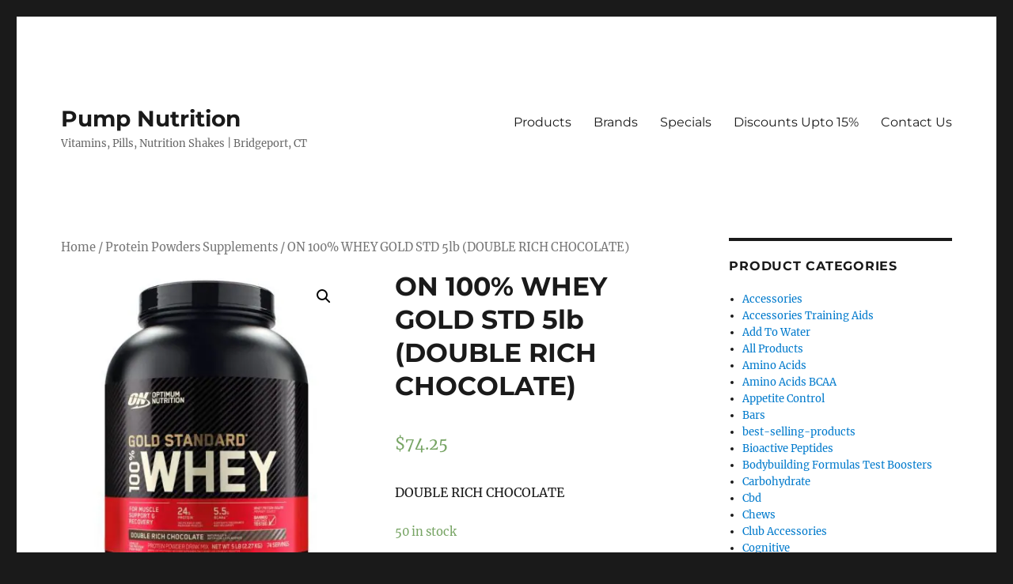

--- FILE ---
content_type: text/html; charset=UTF-8
request_url: https://pumpnutrition.com/product/on-100-whey-gold-std-5lb-double-rich-chocolate/
body_size: 34390
content:
<!DOCTYPE html><html lang="en-US" class="no-js"><head><meta charset="UTF-8"><meta name="viewport" content="width=device-width, initial-scale=1"><link rel="profile" href="https://gmpg.org/xfn/11"> <script>(()=>{var e={};e.g=function(){if("object"==typeof globalThis)return globalThis;try{return this||new Function("return this")()}catch(e){if("object"==typeof window)return window}}(),function({ampUrl:n,isCustomizePreview:t,isAmpDevMode:r,noampQueryVarName:o,noampQueryVarValue:s,disabledStorageKey:i,mobileUserAgents:a,regexRegex:c}){if("undefined"==typeof sessionStorage)return;const d=new RegExp(c);if(!a.some((e=>{const n=e.match(d);return!(!n||!new RegExp(n[1],n[2]).test(navigator.userAgent))||navigator.userAgent.includes(e)})))return;e.g.addEventListener("DOMContentLoaded",(()=>{const e=document.getElementById("amp-mobile-version-switcher");if(!e)return;e.hidden=!1;const n=e.querySelector("a[href]");n&&n.addEventListener("click",(()=>{sessionStorage.removeItem(i)}))}));const g=r&&["paired-browsing-non-amp","paired-browsing-amp"].includes(window.name);if(sessionStorage.getItem(i)||t||g)return;const u=new URL(location.href),m=new URL(n);m.hash=u.hash,u.searchParams.has(o)&&s===u.searchParams.get(o)?sessionStorage.setItem(i,"1"):m.href!==u.href&&(window.stop(),location.replace(m.href))}({"ampUrl":"https:\/\/pumpnutrition.com\/product\/on-100-whey-gold-std-5lb-double-rich-chocolate\/?amp=1","noampQueryVarName":"noamp","noampQueryVarValue":"mobile","disabledStorageKey":"amp_mobile_redirect_disabled","mobileUserAgents":["Mobile","Android","Silk\/","Kindle","BlackBerry","Opera Mini","Opera Mobi"],"regexRegex":"^\\\/((?:.|\\n)+)\\\/([i]*)$","isCustomizePreview":false,"isAmpDevMode":false})})();</script> <script data-cfasync="false" data-no-defer="1" data-no-minify="1" data-no-optimize="1">var ewww_webp_supported=!1;function check_webp_feature(A,e){var w;e=void 0!==e?e:function(){},ewww_webp_supported?e(ewww_webp_supported):((w=new Image).onload=function(){ewww_webp_supported=0<w.width&&0<w.height,e&&e(ewww_webp_supported)},w.onerror=function(){e&&e(!1)},w.src="data:image/webp;base64,"+{alpha:"UklGRkoAAABXRUJQVlA4WAoAAAAQAAAAAAAAAAAAQUxQSAwAAAARBxAR/Q9ERP8DAABWUDggGAAAABQBAJ0BKgEAAQAAAP4AAA3AAP7mtQAAAA=="}[A])}check_webp_feature("alpha");</script><script data-cfasync="false" data-no-defer="1" data-no-minify="1" data-no-optimize="1">var Arrive=function(c,w){"use strict";if(c.MutationObserver&&"undefined"!=typeof HTMLElement){var r,a=0,u=(r=HTMLElement.prototype.matches||HTMLElement.prototype.webkitMatchesSelector||HTMLElement.prototype.mozMatchesSelector||HTMLElement.prototype.msMatchesSelector,{matchesSelector:function(e,t){return e instanceof HTMLElement&&r.call(e,t)},addMethod:function(e,t,r){var a=e[t];e[t]=function(){return r.length==arguments.length?r.apply(this,arguments):"function"==typeof a?a.apply(this,arguments):void 0}},callCallbacks:function(e,t){t&&t.options.onceOnly&&1==t.firedElems.length&&(e=[e[0]]);for(var r,a=0;r=e[a];a++)r&&r.callback&&r.callback.call(r.elem,r.elem);t&&t.options.onceOnly&&1==t.firedElems.length&&t.me.unbindEventWithSelectorAndCallback.call(t.target,t.selector,t.callback)},checkChildNodesRecursively:function(e,t,r,a){for(var i,n=0;i=e[n];n++)r(i,t,a)&&a.push({callback:t.callback,elem:i}),0<i.childNodes.length&&u.checkChildNodesRecursively(i.childNodes,t,r,a)},mergeArrays:function(e,t){var r,a={};for(r in e)e.hasOwnProperty(r)&&(a[r]=e[r]);for(r in t)t.hasOwnProperty(r)&&(a[r]=t[r]);return a},toElementsArray:function(e){return e=void 0!==e&&("number"!=typeof e.length||e===c)?[e]:e}}),e=(l.prototype.addEvent=function(e,t,r,a){a={target:e,selector:t,options:r,callback:a,firedElems:[]};return this._beforeAdding&&this._beforeAdding(a),this._eventsBucket.push(a),a},l.prototype.removeEvent=function(e){for(var t,r=this._eventsBucket.length-1;t=this._eventsBucket[r];r--)e(t)&&(this._beforeRemoving&&this._beforeRemoving(t),(t=this._eventsBucket.splice(r,1))&&t.length&&(t[0].callback=null))},l.prototype.beforeAdding=function(e){this._beforeAdding=e},l.prototype.beforeRemoving=function(e){this._beforeRemoving=e},l),t=function(i,n){var o=new e,l=this,s={fireOnAttributesModification:!1};return o.beforeAdding(function(t){var e=t.target;e!==c.document&&e!==c||(e=document.getElementsByTagName("html")[0]);var r=new MutationObserver(function(e){n.call(this,e,t)}),a=i(t.options);r.observe(e,a),t.observer=r,t.me=l}),o.beforeRemoving(function(e){e.observer.disconnect()}),this.bindEvent=function(e,t,r){t=u.mergeArrays(s,t);for(var a=u.toElementsArray(this),i=0;i<a.length;i++)o.addEvent(a[i],e,t,r)},this.unbindEvent=function(){var r=u.toElementsArray(this);o.removeEvent(function(e){for(var t=0;t<r.length;t++)if(this===w||e.target===r[t])return!0;return!1})},this.unbindEventWithSelectorOrCallback=function(r){var a=u.toElementsArray(this),i=r,e="function"==typeof r?function(e){for(var t=0;t<a.length;t++)if((this===w||e.target===a[t])&&e.callback===i)return!0;return!1}:function(e){for(var t=0;t<a.length;t++)if((this===w||e.target===a[t])&&e.selector===r)return!0;return!1};o.removeEvent(e)},this.unbindEventWithSelectorAndCallback=function(r,a){var i=u.toElementsArray(this);o.removeEvent(function(e){for(var t=0;t<i.length;t++)if((this===w||e.target===i[t])&&e.selector===r&&e.callback===a)return!0;return!1})},this},i=new function(){var s={fireOnAttributesModification:!1,onceOnly:!1,existing:!1};function n(e,t,r){return!(!u.matchesSelector(e,t.selector)||(e._id===w&&(e._id=a++),-1!=t.firedElems.indexOf(e._id)))&&(t.firedElems.push(e._id),!0)}var c=(i=new t(function(e){var t={attributes:!1,childList:!0,subtree:!0};return e.fireOnAttributesModification&&(t.attributes=!0),t},function(e,i){e.forEach(function(e){var t=e.addedNodes,r=e.target,a=[];null!==t&&0<t.length?u.checkChildNodesRecursively(t,i,n,a):"attributes"===e.type&&n(r,i)&&a.push({callback:i.callback,elem:r}),u.callCallbacks(a,i)})})).bindEvent;return i.bindEvent=function(e,t,r){t=void 0===r?(r=t,s):u.mergeArrays(s,t);var a=u.toElementsArray(this);if(t.existing){for(var i=[],n=0;n<a.length;n++)for(var o=a[n].querySelectorAll(e),l=0;l<o.length;l++)i.push({callback:r,elem:o[l]});if(t.onceOnly&&i.length)return r.call(i[0].elem,i[0].elem);setTimeout(u.callCallbacks,1,i)}c.call(this,e,t,r)},i},o=new function(){var a={};function i(e,t){return u.matchesSelector(e,t.selector)}var n=(o=new t(function(){return{childList:!0,subtree:!0}},function(e,r){e.forEach(function(e){var t=e.removedNodes,e=[];null!==t&&0<t.length&&u.checkChildNodesRecursively(t,r,i,e),u.callCallbacks(e,r)})})).bindEvent;return o.bindEvent=function(e,t,r){t=void 0===r?(r=t,a):u.mergeArrays(a,t),n.call(this,e,t,r)},o};d(HTMLElement.prototype),d(NodeList.prototype),d(HTMLCollection.prototype),d(HTMLDocument.prototype),d(Window.prototype);var n={};return s(i,n,"unbindAllArrive"),s(o,n,"unbindAllLeave"),n}function l(){this._eventsBucket=[],this._beforeAdding=null,this._beforeRemoving=null}function s(e,t,r){u.addMethod(t,r,e.unbindEvent),u.addMethod(t,r,e.unbindEventWithSelectorOrCallback),u.addMethod(t,r,e.unbindEventWithSelectorAndCallback)}function d(e){e.arrive=i.bindEvent,s(i,e,"unbindArrive"),e.leave=o.bindEvent,s(o,e,"unbindLeave")}}(window,void 0),ewww_webp_supported=!1;function check_webp_feature(e,t){var r;ewww_webp_supported?t(ewww_webp_supported):((r=new Image).onload=function(){ewww_webp_supported=0<r.width&&0<r.height,t(ewww_webp_supported)},r.onerror=function(){t(!1)},r.src="data:image/webp;base64,"+{alpha:"UklGRkoAAABXRUJQVlA4WAoAAAAQAAAAAAAAAAAAQUxQSAwAAAARBxAR/Q9ERP8DAABWUDggGAAAABQBAJ0BKgEAAQAAAP4AAA3AAP7mtQAAAA==",animation:"UklGRlIAAABXRUJQVlA4WAoAAAASAAAAAAAAAAAAQU5JTQYAAAD/////AABBTk1GJgAAAAAAAAAAAAAAAAAAAGQAAABWUDhMDQAAAC8AAAAQBxAREYiI/gcA"}[e])}function ewwwLoadImages(e){if(e){for(var t=document.querySelectorAll(".batch-image img, .image-wrapper a, .ngg-pro-masonry-item a, .ngg-galleria-offscreen-seo-wrapper a"),r=0,a=t.length;r<a;r++)ewwwAttr(t[r],"data-src",t[r].getAttribute("data-webp")),ewwwAttr(t[r],"data-thumbnail",t[r].getAttribute("data-webp-thumbnail"));for(var i=document.querySelectorAll("div.woocommerce-product-gallery__image"),r=0,a=i.length;r<a;r++)ewwwAttr(i[r],"data-thumb",i[r].getAttribute("data-webp-thumb"))}for(var n=document.querySelectorAll("video"),r=0,a=n.length;r<a;r++)ewwwAttr(n[r],"poster",e?n[r].getAttribute("data-poster-webp"):n[r].getAttribute("data-poster-image"));for(var o,l=document.querySelectorAll("img.ewww_webp_lazy_load"),r=0,a=l.length;r<a;r++)e&&(ewwwAttr(l[r],"data-lazy-srcset",l[r].getAttribute("data-lazy-srcset-webp")),ewwwAttr(l[r],"data-srcset",l[r].getAttribute("data-srcset-webp")),ewwwAttr(l[r],"data-lazy-src",l[r].getAttribute("data-lazy-src-webp")),ewwwAttr(l[r],"data-src",l[r].getAttribute("data-src-webp")),ewwwAttr(l[r],"data-orig-file",l[r].getAttribute("data-webp-orig-file")),ewwwAttr(l[r],"data-medium-file",l[r].getAttribute("data-webp-medium-file")),ewwwAttr(l[r],"data-large-file",l[r].getAttribute("data-webp-large-file")),null!=(o=l[r].getAttribute("srcset"))&&!1!==o&&o.includes("R0lGOD")&&ewwwAttr(l[r],"src",l[r].getAttribute("data-lazy-src-webp"))),l[r].className=l[r].className.replace(/\bewww_webp_lazy_load\b/,"");for(var s=document.querySelectorAll(".ewww_webp"),r=0,a=s.length;r<a;r++)e?(ewwwAttr(s[r],"srcset",s[r].getAttribute("data-srcset-webp")),ewwwAttr(s[r],"src",s[r].getAttribute("data-src-webp")),ewwwAttr(s[r],"data-orig-file",s[r].getAttribute("data-webp-orig-file")),ewwwAttr(s[r],"data-medium-file",s[r].getAttribute("data-webp-medium-file")),ewwwAttr(s[r],"data-large-file",s[r].getAttribute("data-webp-large-file")),ewwwAttr(s[r],"data-large_image",s[r].getAttribute("data-webp-large_image")),ewwwAttr(s[r],"data-src",s[r].getAttribute("data-webp-src"))):(ewwwAttr(s[r],"srcset",s[r].getAttribute("data-srcset-img")),ewwwAttr(s[r],"src",s[r].getAttribute("data-src-img"))),s[r].className=s[r].className.replace(/\bewww_webp\b/,"ewww_webp_loaded");window.jQuery&&jQuery.fn.isotope&&jQuery.fn.imagesLoaded&&(jQuery(".fusion-posts-container-infinite").imagesLoaded(function(){jQuery(".fusion-posts-container-infinite").hasClass("isotope")&&jQuery(".fusion-posts-container-infinite").isotope()}),jQuery(".fusion-portfolio:not(.fusion-recent-works) .fusion-portfolio-wrapper").imagesLoaded(function(){jQuery(".fusion-portfolio:not(.fusion-recent-works) .fusion-portfolio-wrapper").isotope()}))}function ewwwWebPInit(e){ewwwLoadImages(e),ewwwNggLoadGalleries(e),document.arrive(".ewww_webp",function(){ewwwLoadImages(e)}),document.arrive(".ewww_webp_lazy_load",function(){ewwwLoadImages(e)}),document.arrive("videos",function(){ewwwLoadImages(e)}),"loading"==document.readyState?document.addEventListener("DOMContentLoaded",ewwwJSONParserInit):("undefined"!=typeof galleries&&ewwwNggParseGalleries(e),ewwwWooParseVariations(e))}function ewwwAttr(e,t,r){null!=r&&!1!==r&&e.setAttribute(t,r)}function ewwwJSONParserInit(){"undefined"!=typeof galleries&&check_webp_feature("alpha",ewwwNggParseGalleries),check_webp_feature("alpha",ewwwWooParseVariations)}function ewwwWooParseVariations(e){if(e)for(var t=document.querySelectorAll("form.variations_form"),r=0,a=t.length;r<a;r++){var i=t[r].getAttribute("data-product_variations"),n=!1;try{for(var o in i=JSON.parse(i))void 0!==i[o]&&void 0!==i[o].image&&(void 0!==i[o].image.src_webp&&(i[o].image.src=i[o].image.src_webp,n=!0),void 0!==i[o].image.srcset_webp&&(i[o].image.srcset=i[o].image.srcset_webp,n=!0),void 0!==i[o].image.full_src_webp&&(i[o].image.full_src=i[o].image.full_src_webp,n=!0),void 0!==i[o].image.gallery_thumbnail_src_webp&&(i[o].image.gallery_thumbnail_src=i[o].image.gallery_thumbnail_src_webp,n=!0),void 0!==i[o].image.thumb_src_webp&&(i[o].image.thumb_src=i[o].image.thumb_src_webp,n=!0));n&&ewwwAttr(t[r],"data-product_variations",JSON.stringify(i))}catch(e){}}}function ewwwNggParseGalleries(e){if(e)for(var t in galleries){var r=galleries[t];galleries[t].images_list=ewwwNggParseImageList(r.images_list)}}function ewwwNggLoadGalleries(e){e&&document.addEventListener("ngg.galleria.themeadded",function(e,t){window.ngg_galleria._create_backup=window.ngg_galleria.create,window.ngg_galleria.create=function(e,t){var r=$(e).data("id");return galleries["gallery_"+r].images_list=ewwwNggParseImageList(galleries["gallery_"+r].images_list),window.ngg_galleria._create_backup(e,t)}})}function ewwwNggParseImageList(e){for(var t in e){var r=e[t];if(void 0!==r["image-webp"]&&(e[t].image=r["image-webp"],delete e[t]["image-webp"]),void 0!==r["thumb-webp"]&&(e[t].thumb=r["thumb-webp"],delete e[t]["thumb-webp"]),void 0!==r.full_image_webp&&(e[t].full_image=r.full_image_webp,delete e[t].full_image_webp),void 0!==r.srcsets)for(var a in r.srcsets)nggSrcset=r.srcsets[a],void 0!==r.srcsets[a+"-webp"]&&(e[t].srcsets[a]=r.srcsets[a+"-webp"],delete e[t].srcsets[a+"-webp"]);if(void 0!==r.full_srcsets)for(var i in r.full_srcsets)nggFSrcset=r.full_srcsets[i],void 0!==r.full_srcsets[i+"-webp"]&&(e[t].full_srcsets[i]=r.full_srcsets[i+"-webp"],delete e[t].full_srcsets[i+"-webp"])}return e}check_webp_feature("alpha",ewwwWebPInit);</script> <script defer src="[data-uri]"></script> <script defer src="[data-uri]"></script> <title>ON 100% WHEY GOLD STD 5lb (DOUBLE RICH CHOCOLATE) &#8211; Pump Nutrition</title><link rel="preload" as="style" href="https://fonts.googleapis.com/css?family=Roboto%3A100%2C100italic%2C200%2C200italic%2C300%2C300italic%2C400%2C400italic%2C500%2C500italic%2C600%2C600italic%2C700%2C700italic%2C800%2C800italic%2C900%2C900italic%7CRoboto%20Slab%3A100%2C100italic%2C200%2C200italic%2C300%2C300italic%2C400%2C400italic%2C500%2C500italic%2C600%2C600italic%2C700%2C700italic%2C800%2C800italic%2C900%2C900italic&#038;display=swap" /><link rel="stylesheet" href="https://fonts.googleapis.com/css?family=Roboto%3A100%2C100italic%2C200%2C200italic%2C300%2C300italic%2C400%2C400italic%2C500%2C500italic%2C600%2C600italic%2C700%2C700italic%2C800%2C800italic%2C900%2C900italic%7CRoboto%20Slab%3A100%2C100italic%2C200%2C200italic%2C300%2C300italic%2C400%2C400italic%2C500%2C500italic%2C600%2C600italic%2C700%2C700italic%2C800%2C800italic%2C900%2C900italic&#038;display=swap" media="print" onload="this.media='all'" /><noscript><link rel="stylesheet" href="https://fonts.googleapis.com/css?family=Roboto%3A100%2C100italic%2C200%2C200italic%2C300%2C300italic%2C400%2C400italic%2C500%2C500italic%2C600%2C600italic%2C700%2C700italic%2C800%2C800italic%2C900%2C900italic%7CRoboto%20Slab%3A100%2C100italic%2C200%2C200italic%2C300%2C300italic%2C400%2C400italic%2C500%2C500italic%2C600%2C600italic%2C700%2C700italic%2C800%2C800italic%2C900%2C900italic&#038;display=swap" /></noscript><meta name='robots' content='max-image-preview:large' /><style>img:is([sizes="auto" i], [sizes^="auto," i]) { contain-intrinsic-size: 3000px 1500px }</style><link href='https://fonts.gstatic.com' crossorigin rel='preconnect' /><link rel="alternate" type="application/rss+xml" title="Pump Nutrition &raquo; Feed" href="https://pumpnutrition.com/feed/" /><link rel="alternate" type="application/rss+xml" title="Pump Nutrition &raquo; Comments Feed" href="https://pumpnutrition.com/comments/feed/" /><link rel="alternate" type="application/rss+xml" title="Pump Nutrition &raquo; ON 100% WHEY GOLD STD 5lb (DOUBLE RICH CHOCOLATE) Comments Feed" href="https://pumpnutrition.com/product/on-100-whey-gold-std-5lb-double-rich-chocolate/feed/" /><style id='wp-emoji-styles-inline-css'>img.wp-smiley, img.emoji {
		display: inline !important;
		border: none !important;
		box-shadow: none !important;
		height: 1em !important;
		width: 1em !important;
		margin: 0 0.07em !important;
		vertical-align: -0.1em !important;
		background: none !important;
		padding: 0 !important;
	}</style><link rel='stylesheet' id='wp-block-library-css' href='https://pumpnutrition.com/wp-includes/css/dist/block-library/style.min.css?ver=6.8.2' media='all' /><style id='wp-block-library-theme-inline-css'>.wp-block-audio :where(figcaption){color:#555;font-size:13px;text-align:center}.is-dark-theme .wp-block-audio :where(figcaption){color:#ffffffa6}.wp-block-audio{margin:0 0 1em}.wp-block-code{border:1px solid #ccc;border-radius:4px;font-family:Menlo,Consolas,monaco,monospace;padding:.8em 1em}.wp-block-embed :where(figcaption){color:#555;font-size:13px;text-align:center}.is-dark-theme .wp-block-embed :where(figcaption){color:#ffffffa6}.wp-block-embed{margin:0 0 1em}.blocks-gallery-caption{color:#555;font-size:13px;text-align:center}.is-dark-theme .blocks-gallery-caption{color:#ffffffa6}:root :where(.wp-block-image figcaption){color:#555;font-size:13px;text-align:center}.is-dark-theme :root :where(.wp-block-image figcaption){color:#ffffffa6}.wp-block-image{margin:0 0 1em}.wp-block-pullquote{border-bottom:4px solid;border-top:4px solid;color:currentColor;margin-bottom:1.75em}.wp-block-pullquote cite,.wp-block-pullquote footer,.wp-block-pullquote__citation{color:currentColor;font-size:.8125em;font-style:normal;text-transform:uppercase}.wp-block-quote{border-left:.25em solid;margin:0 0 1.75em;padding-left:1em}.wp-block-quote cite,.wp-block-quote footer{color:currentColor;font-size:.8125em;font-style:normal;position:relative}.wp-block-quote:where(.has-text-align-right){border-left:none;border-right:.25em solid;padding-left:0;padding-right:1em}.wp-block-quote:where(.has-text-align-center){border:none;padding-left:0}.wp-block-quote.is-large,.wp-block-quote.is-style-large,.wp-block-quote:where(.is-style-plain){border:none}.wp-block-search .wp-block-search__label{font-weight:700}.wp-block-search__button{border:1px solid #ccc;padding:.375em .625em}:where(.wp-block-group.has-background){padding:1.25em 2.375em}.wp-block-separator.has-css-opacity{opacity:.4}.wp-block-separator{border:none;border-bottom:2px solid;margin-left:auto;margin-right:auto}.wp-block-separator.has-alpha-channel-opacity{opacity:1}.wp-block-separator:not(.is-style-wide):not(.is-style-dots){width:100px}.wp-block-separator.has-background:not(.is-style-dots){border-bottom:none;height:1px}.wp-block-separator.has-background:not(.is-style-wide):not(.is-style-dots){height:2px}.wp-block-table{margin:0 0 1em}.wp-block-table td,.wp-block-table th{word-break:normal}.wp-block-table :where(figcaption){color:#555;font-size:13px;text-align:center}.is-dark-theme .wp-block-table :where(figcaption){color:#ffffffa6}.wp-block-video :where(figcaption){color:#555;font-size:13px;text-align:center}.is-dark-theme .wp-block-video :where(figcaption){color:#ffffffa6}.wp-block-video{margin:0 0 1em}:root :where(.wp-block-template-part.has-background){margin-bottom:0;margin-top:0;padding:1.25em 2.375em}</style><style id='classic-theme-styles-inline-css'>/*! This file is auto-generated */
.wp-block-button__link{color:#fff;background-color:#32373c;border-radius:9999px;box-shadow:none;text-decoration:none;padding:calc(.667em + 2px) calc(1.333em + 2px);font-size:1.125em}.wp-block-file__button{background:#32373c;color:#fff;text-decoration:none}</style><link rel='stylesheet' id='wc-blocks-vendors-style-css' href='https://pumpnutrition.com/wp-content/cache/autoptimize/css/autoptimize_single_535bc19ca40020871971f227877089ad.css?ver=10.0.4' media='all' /><link rel='stylesheet' id='wc-blocks-style-css' href='https://pumpnutrition.com/wp-content/cache/autoptimize/css/autoptimize_single_8d7fae694adf50012ea9acf74b8169f4.css?ver=10.0.4' media='all' /><link rel='stylesheet' id='jquery-selectBox-css' href='https://pumpnutrition.com/wp-content/cache/autoptimize/css/autoptimize_single_eade318fbed91c096467dffa56406638.css?ver=1.2.0' media='all' /><link rel='stylesheet' id='yith-wcwl-font-awesome-css' href='https://pumpnutrition.com/wp-content/cache/autoptimize/css/autoptimize_single_d3ec229e04c8634c88cc4cb3f2934c11.css?ver=4.7.0' media='all' /><link rel='stylesheet' id='woocommerce_prettyPhoto_css-css' href='https://pumpnutrition.com/wp-content/cache/autoptimize/css/autoptimize_single_d66995a1b24eaa22cc89be313f504588.css?ver=3.1.6' media='all' /><link rel='stylesheet' id='yith-wcwl-main-css' href='https://pumpnutrition.com/wp-content/cache/autoptimize/css/autoptimize_single_4de6dfc6ff180e33262861a679d40546.css?ver=3.21.0' media='all' /><style id='yith-wcwl-main-inline-css'>.yith-wcwl-share li a{color: #FFFFFF;}.yith-wcwl-share li a:hover{color: #FFFFFF;}.yith-wcwl-share a.facebook{background: #39599E; background-color: #39599E;}.yith-wcwl-share a.facebook:hover{background: #39599E; background-color: #39599E;}.yith-wcwl-share a.twitter{background: #45AFE2; background-color: #45AFE2;}.yith-wcwl-share a.twitter:hover{background: #39599E; background-color: #39599E;}.yith-wcwl-share a.pinterest{background: #AB2E31; background-color: #AB2E31;}.yith-wcwl-share a.pinterest:hover{background: #39599E; background-color: #39599E;}.yith-wcwl-share a.email{background: #FBB102; background-color: #FBB102;}.yith-wcwl-share a.email:hover{background: #39599E; background-color: #39599E;}.yith-wcwl-share a.whatsapp{background: #00A901; background-color: #00A901;}.yith-wcwl-share a.whatsapp:hover{background: #39599E; background-color: #39599E;}</style><link rel='stylesheet' id='cr-frontend-css-css' href='https://pumpnutrition.com/wp-content/cache/autoptimize/css/autoptimize_single_d439538a5fee75f2a73be53674f1a522.css?ver=5.46.0' media='all' /><link rel='stylesheet' id='cr-badges-css-css' href='https://pumpnutrition.com/wp-content/cache/autoptimize/css/autoptimize_single_4c7759fae3d4ded686f116e14117f2ed.css?ver=5.46.0' media='all' /><style id='global-styles-inline-css'>:root{--wp--preset--aspect-ratio--square: 1;--wp--preset--aspect-ratio--4-3: 4/3;--wp--preset--aspect-ratio--3-4: 3/4;--wp--preset--aspect-ratio--3-2: 3/2;--wp--preset--aspect-ratio--2-3: 2/3;--wp--preset--aspect-ratio--16-9: 16/9;--wp--preset--aspect-ratio--9-16: 9/16;--wp--preset--color--black: #000000;--wp--preset--color--cyan-bluish-gray: #abb8c3;--wp--preset--color--white: #fff;--wp--preset--color--pale-pink: #f78da7;--wp--preset--color--vivid-red: #cf2e2e;--wp--preset--color--luminous-vivid-orange: #ff6900;--wp--preset--color--luminous-vivid-amber: #fcb900;--wp--preset--color--light-green-cyan: #7bdcb5;--wp--preset--color--vivid-green-cyan: #00d084;--wp--preset--color--pale-cyan-blue: #8ed1fc;--wp--preset--color--vivid-cyan-blue: #0693e3;--wp--preset--color--vivid-purple: #9b51e0;--wp--preset--color--dark-gray: #1a1a1a;--wp--preset--color--medium-gray: #686868;--wp--preset--color--light-gray: #e5e5e5;--wp--preset--color--blue-gray: #4d545c;--wp--preset--color--bright-blue: #007acc;--wp--preset--color--light-blue: #9adffd;--wp--preset--color--dark-brown: #402b30;--wp--preset--color--medium-brown: #774e24;--wp--preset--color--dark-red: #640c1f;--wp--preset--color--bright-red: #ff675f;--wp--preset--color--yellow: #ffef8e;--wp--preset--gradient--vivid-cyan-blue-to-vivid-purple: linear-gradient(135deg,rgba(6,147,227,1) 0%,rgb(155,81,224) 100%);--wp--preset--gradient--light-green-cyan-to-vivid-green-cyan: linear-gradient(135deg,rgb(122,220,180) 0%,rgb(0,208,130) 100%);--wp--preset--gradient--luminous-vivid-amber-to-luminous-vivid-orange: linear-gradient(135deg,rgba(252,185,0,1) 0%,rgba(255,105,0,1) 100%);--wp--preset--gradient--luminous-vivid-orange-to-vivid-red: linear-gradient(135deg,rgba(255,105,0,1) 0%,rgb(207,46,46) 100%);--wp--preset--gradient--very-light-gray-to-cyan-bluish-gray: linear-gradient(135deg,rgb(238,238,238) 0%,rgb(169,184,195) 100%);--wp--preset--gradient--cool-to-warm-spectrum: linear-gradient(135deg,rgb(74,234,220) 0%,rgb(151,120,209) 20%,rgb(207,42,186) 40%,rgb(238,44,130) 60%,rgb(251,105,98) 80%,rgb(254,248,76) 100%);--wp--preset--gradient--blush-light-purple: linear-gradient(135deg,rgb(255,206,236) 0%,rgb(152,150,240) 100%);--wp--preset--gradient--blush-bordeaux: linear-gradient(135deg,rgb(254,205,165) 0%,rgb(254,45,45) 50%,rgb(107,0,62) 100%);--wp--preset--gradient--luminous-dusk: linear-gradient(135deg,rgb(255,203,112) 0%,rgb(199,81,192) 50%,rgb(65,88,208) 100%);--wp--preset--gradient--pale-ocean: linear-gradient(135deg,rgb(255,245,203) 0%,rgb(182,227,212) 50%,rgb(51,167,181) 100%);--wp--preset--gradient--electric-grass: linear-gradient(135deg,rgb(202,248,128) 0%,rgb(113,206,126) 100%);--wp--preset--gradient--midnight: linear-gradient(135deg,rgb(2,3,129) 0%,rgb(40,116,252) 100%);--wp--preset--font-size--small: 13px;--wp--preset--font-size--medium: 20px;--wp--preset--font-size--large: 36px;--wp--preset--font-size--x-large: 42px;--wp--preset--spacing--20: 0.44rem;--wp--preset--spacing--30: 0.67rem;--wp--preset--spacing--40: 1rem;--wp--preset--spacing--50: 1.5rem;--wp--preset--spacing--60: 2.25rem;--wp--preset--spacing--70: 3.38rem;--wp--preset--spacing--80: 5.06rem;--wp--preset--shadow--natural: 6px 6px 9px rgba(0, 0, 0, 0.2);--wp--preset--shadow--deep: 12px 12px 50px rgba(0, 0, 0, 0.4);--wp--preset--shadow--sharp: 6px 6px 0px rgba(0, 0, 0, 0.2);--wp--preset--shadow--outlined: 6px 6px 0px -3px rgba(255, 255, 255, 1), 6px 6px rgba(0, 0, 0, 1);--wp--preset--shadow--crisp: 6px 6px 0px rgba(0, 0, 0, 1);}:where(.is-layout-flex){gap: 0.5em;}:where(.is-layout-grid){gap: 0.5em;}body .is-layout-flex{display: flex;}.is-layout-flex{flex-wrap: wrap;align-items: center;}.is-layout-flex > :is(*, div){margin: 0;}body .is-layout-grid{display: grid;}.is-layout-grid > :is(*, div){margin: 0;}:where(.wp-block-columns.is-layout-flex){gap: 2em;}:where(.wp-block-columns.is-layout-grid){gap: 2em;}:where(.wp-block-post-template.is-layout-flex){gap: 1.25em;}:where(.wp-block-post-template.is-layout-grid){gap: 1.25em;}.has-black-color{color: var(--wp--preset--color--black) !important;}.has-cyan-bluish-gray-color{color: var(--wp--preset--color--cyan-bluish-gray) !important;}.has-white-color{color: var(--wp--preset--color--white) !important;}.has-pale-pink-color{color: var(--wp--preset--color--pale-pink) !important;}.has-vivid-red-color{color: var(--wp--preset--color--vivid-red) !important;}.has-luminous-vivid-orange-color{color: var(--wp--preset--color--luminous-vivid-orange) !important;}.has-luminous-vivid-amber-color{color: var(--wp--preset--color--luminous-vivid-amber) !important;}.has-light-green-cyan-color{color: var(--wp--preset--color--light-green-cyan) !important;}.has-vivid-green-cyan-color{color: var(--wp--preset--color--vivid-green-cyan) !important;}.has-pale-cyan-blue-color{color: var(--wp--preset--color--pale-cyan-blue) !important;}.has-vivid-cyan-blue-color{color: var(--wp--preset--color--vivid-cyan-blue) !important;}.has-vivid-purple-color{color: var(--wp--preset--color--vivid-purple) !important;}.has-black-background-color{background-color: var(--wp--preset--color--black) !important;}.has-cyan-bluish-gray-background-color{background-color: var(--wp--preset--color--cyan-bluish-gray) !important;}.has-white-background-color{background-color: var(--wp--preset--color--white) !important;}.has-pale-pink-background-color{background-color: var(--wp--preset--color--pale-pink) !important;}.has-vivid-red-background-color{background-color: var(--wp--preset--color--vivid-red) !important;}.has-luminous-vivid-orange-background-color{background-color: var(--wp--preset--color--luminous-vivid-orange) !important;}.has-luminous-vivid-amber-background-color{background-color: var(--wp--preset--color--luminous-vivid-amber) !important;}.has-light-green-cyan-background-color{background-color: var(--wp--preset--color--light-green-cyan) !important;}.has-vivid-green-cyan-background-color{background-color: var(--wp--preset--color--vivid-green-cyan) !important;}.has-pale-cyan-blue-background-color{background-color: var(--wp--preset--color--pale-cyan-blue) !important;}.has-vivid-cyan-blue-background-color{background-color: var(--wp--preset--color--vivid-cyan-blue) !important;}.has-vivid-purple-background-color{background-color: var(--wp--preset--color--vivid-purple) !important;}.has-black-border-color{border-color: var(--wp--preset--color--black) !important;}.has-cyan-bluish-gray-border-color{border-color: var(--wp--preset--color--cyan-bluish-gray) !important;}.has-white-border-color{border-color: var(--wp--preset--color--white) !important;}.has-pale-pink-border-color{border-color: var(--wp--preset--color--pale-pink) !important;}.has-vivid-red-border-color{border-color: var(--wp--preset--color--vivid-red) !important;}.has-luminous-vivid-orange-border-color{border-color: var(--wp--preset--color--luminous-vivid-orange) !important;}.has-luminous-vivid-amber-border-color{border-color: var(--wp--preset--color--luminous-vivid-amber) !important;}.has-light-green-cyan-border-color{border-color: var(--wp--preset--color--light-green-cyan) !important;}.has-vivid-green-cyan-border-color{border-color: var(--wp--preset--color--vivid-green-cyan) !important;}.has-pale-cyan-blue-border-color{border-color: var(--wp--preset--color--pale-cyan-blue) !important;}.has-vivid-cyan-blue-border-color{border-color: var(--wp--preset--color--vivid-cyan-blue) !important;}.has-vivid-purple-border-color{border-color: var(--wp--preset--color--vivid-purple) !important;}.has-vivid-cyan-blue-to-vivid-purple-gradient-background{background: var(--wp--preset--gradient--vivid-cyan-blue-to-vivid-purple) !important;}.has-light-green-cyan-to-vivid-green-cyan-gradient-background{background: var(--wp--preset--gradient--light-green-cyan-to-vivid-green-cyan) !important;}.has-luminous-vivid-amber-to-luminous-vivid-orange-gradient-background{background: var(--wp--preset--gradient--luminous-vivid-amber-to-luminous-vivid-orange) !important;}.has-luminous-vivid-orange-to-vivid-red-gradient-background{background: var(--wp--preset--gradient--luminous-vivid-orange-to-vivid-red) !important;}.has-very-light-gray-to-cyan-bluish-gray-gradient-background{background: var(--wp--preset--gradient--very-light-gray-to-cyan-bluish-gray) !important;}.has-cool-to-warm-spectrum-gradient-background{background: var(--wp--preset--gradient--cool-to-warm-spectrum) !important;}.has-blush-light-purple-gradient-background{background: var(--wp--preset--gradient--blush-light-purple) !important;}.has-blush-bordeaux-gradient-background{background: var(--wp--preset--gradient--blush-bordeaux) !important;}.has-luminous-dusk-gradient-background{background: var(--wp--preset--gradient--luminous-dusk) !important;}.has-pale-ocean-gradient-background{background: var(--wp--preset--gradient--pale-ocean) !important;}.has-electric-grass-gradient-background{background: var(--wp--preset--gradient--electric-grass) !important;}.has-midnight-gradient-background{background: var(--wp--preset--gradient--midnight) !important;}.has-small-font-size{font-size: var(--wp--preset--font-size--small) !important;}.has-medium-font-size{font-size: var(--wp--preset--font-size--medium) !important;}.has-large-font-size{font-size: var(--wp--preset--font-size--large) !important;}.has-x-large-font-size{font-size: var(--wp--preset--font-size--x-large) !important;}
:where(.wp-block-post-template.is-layout-flex){gap: 1.25em;}:where(.wp-block-post-template.is-layout-grid){gap: 1.25em;}
:where(.wp-block-columns.is-layout-flex){gap: 2em;}:where(.wp-block-columns.is-layout-grid){gap: 2em;}
:root :where(.wp-block-pullquote){font-size: 1.5em;line-height: 1.6;}</style><link rel='stylesheet' id='contact-form-7-css' href='https://pumpnutrition.com/wp-content/cache/autoptimize/css/autoptimize_single_3fd2afa98866679439097f4ab102fe0a.css?ver=5.9.3' media='all' /><link rel='stylesheet' id='product-brands-styles-css' href='https://pumpnutrition.com/wp-content/cache/autoptimize/css/autoptimize_single_cfffd825cf8f7441c7c3d07b1737dc18.css?ver=6.8.2' media='all' /><link rel='stylesheet' id='rs-plugin-settings-css' href='https://pumpnutrition.com/wp-content/cache/autoptimize/css/autoptimize_single_9f4f00ef6543d1605d902f51fe083c2d.css?ver=5.4.1' media='all' /><style id='rs-plugin-settings-inline-css'>#rs-demo-id {}</style><link rel='stylesheet' id='photoswipe-css' href='https://pumpnutrition.com/wp-content/plugins/woocommerce/assets/css/photoswipe/photoswipe.min.css?ver=7.7.0' media='all' /><link rel='stylesheet' id='photoswipe-default-skin-css' href='https://pumpnutrition.com/wp-content/plugins/woocommerce/assets/css/photoswipe/default-skin/default-skin.min.css?ver=7.7.0' media='all' /><link rel='stylesheet' id='woocommerce-layout-css' href='https://pumpnutrition.com/wp-content/cache/autoptimize/css/autoptimize_single_b21773acf35229baacbdcd9dcae6fc8d.css?ver=7.7.0' media='all' /><link rel='stylesheet' id='woocommerce-smallscreen-css' href='https://pumpnutrition.com/wp-content/cache/autoptimize/css/autoptimize_single_456663a286a204386735fd775542a59e.css?ver=7.7.0' media='only screen and (max-width: 768px)' /><link rel='stylesheet' id='woocommerce-general-css' href='https://pumpnutrition.com/wp-content/cache/autoptimize/css/autoptimize_single_3771146a6c13cd738d210ecc2bd35ab5.css?ver=7.7.0' media='all' /><style id='woocommerce-inline-inline-css'>.woocommerce form .form-row .required { visibility: visible; }</style><link rel='stylesheet' id='ppress-frontend-css' href='https://pumpnutrition.com/wp-content/plugins/wp-user-avatar/assets/css/frontend.min.css?ver=4.10.2' media='all' /><link rel='stylesheet' id='ppress-flatpickr-css' href='https://pumpnutrition.com/wp-content/plugins/wp-user-avatar/assets/flatpickr/flatpickr.min.css?ver=4.10.2' media='all' /><link rel='stylesheet' id='ppress-select2-css' href='https://pumpnutrition.com/wp-content/plugins/wp-user-avatar/assets/select2/select2.min.css?ver=6.8.2' media='all' /><link rel='stylesheet' id='mc4wp-form-basic-css' href='https://pumpnutrition.com/wp-content/cache/autoptimize/css/autoptimize_single_32ef5bd0454ff309c5cf6985d34664de.css?ver=4.9.4' media='all' /><link rel='stylesheet' id='jquery-colorbox-css' href='https://pumpnutrition.com/wp-content/cache/autoptimize/css/autoptimize_single_9c6b63558e5de592c160563dbe08dd0d.css?ver=1.4.21' media='all' /><link rel='stylesheet' id='dgwt-wcas-style-css' href='https://pumpnutrition.com/wp-content/plugins/ajax-search-for-woocommerce/assets/css/style.min.css?ver=1.27.0' media='all' /><link rel='stylesheet' id='xoo-wsc-fonts-css' href='https://pumpnutrition.com/wp-content/cache/autoptimize/css/autoptimize_single_51de6808c0f2b74db6798619f8886164.css?ver=2.2' media='all' /><link rel='stylesheet' id='xoo-wsc-style-css' href='https://pumpnutrition.com/wp-content/cache/autoptimize/css/autoptimize_single_442a0c75f683cc8240f18b4874f5b736.css?ver=2.2' media='all' /><style id='xoo-wsc-style-inline-css'>.xoo-wsc-sp-left-col img{
	max-width: 80px;
}

.xoo-wsc-sp-right-col{
	font-size: 14px;
}

.xoo-wsc-sp-container{
	background-color: #eee;
}


 

.xoo-wsc-footer{
	background-color: #ffffff;
	color: #000000;
	padding: 10px 20px;
}

.xoo-wsc-footer, .xoo-wsc-footer a, .xoo-wsc-footer .amount{
	font-size: 18px;
}

.xoo-wsc-ft-buttons-cont{
	grid-template-columns: auto;
}

.xoo-wsc-basket{
	bottom: 12px;
	right: 0px;
	background-color: #ffffff;
	color: #000000;
	box-shadow: 0 1px 4px 0;
	border-radius: 50%}


.xoo-wsc-bki{
	font-size: 30px}

.xoo-wsc-items-count{
	top: -12px;
	left: -12px;
}

.xoo-wsc-items-count{
	background-color: #000000;
	color: #ffffff;
}

.xoo-wsc-container, .xoo-wsc-slider{
	max-width: 320px;
	right: -320px;
	top: 0;bottom: 0;
	bottom: 0;
	font-family: }


.xoo-wsc-cart-active .xoo-wsc-container, .xoo-wsc-slider-active .xoo-wsc-slider{
	right: 0;
}


.xoo-wsc-cart-active .xoo-wsc-basket{
	right: 320px;
}

.xoo-wsc-slider{
	right: -320px;
}

span.xoo-wsch-close {
    font-size: 16px;
    right: 10px;
}

.xoo-wsch-top{
	justify-content: center;
}

.xoo-wsch-text{
	font-size: 20px;
}

.xoo-wsc-header{
	color: #000000;
	background-color: #ffffff;
}

.xoo-wsc-sb-bar > span{
	background-color: #1e73be;
}

.xoo-wsc-body{
	background-color: #ffffff;
}

.xoo-wsc-body, .xoo-wsc-body span.amount, .xoo-wsc-body a{
	font-size: 16px;
	color: #000000;
}

.xoo-wsc-product{
	padding: 20px 15px;
}

.xoo-wsc-img-col{
	width: 30%;
}
.xoo-wsc-sum-col{
	width: 70%;
}

.xoo-wsc-sum-col{
	justify-content: center;
}

/***** Quantity *****/

.xoo-wsc-qty-box{
	max-width: 75px;
}

.xoo-wsc-qty-box.xoo-wsc-qtb-square{
	border-color: #000000;
}

input[type="number"].xoo-wsc-qty{
	border-color: #000000;
	background-color: #ffffff;
	color: #000000;
	height: 28px;
	line-height: 28px;
}

input[type="number"].xoo-wsc-qty, .xoo-wsc-qtb-square{
	border-width: 1px;
	border-style: solid;
}
.xoo-wsc-chng{
	background-color: #ffffff;
	color: #000000;
}

/** Shortcode **/
.xoo-wsc-sc-count{
	background-color: #000000;
	color: #ffffff;
}

.xoo-wsc-sc-bki{
	font-size: 28px;
	color: 28;
}
.xoo-wsc-sc-cont{
	color: #000000;
}</style><link rel='stylesheet' id='twentysixteen-fonts-css' href='https://pumpnutrition.com/wp-content/cache/autoptimize/css/autoptimize_single_a8c277231f2c3400baa9fe0e738152a9.css?ver=20230328' media='all' /><link rel='stylesheet' id='genericons-css' href='https://pumpnutrition.com/wp-content/cache/autoptimize/css/autoptimize_single_2a9afad7807082fe984b2caec01db0d2.css?ver=20201208' media='all' /><link rel='stylesheet' id='twentysixteen-style-css' href='https://pumpnutrition.com/wp-content/cache/autoptimize/css/autoptimize_single_6542f0ed585bbec13743a88307d10c6b.css?ver=20230328' media='all' /><link rel='stylesheet' id='twentysixteen-block-style-css' href='https://pumpnutrition.com/wp-content/cache/autoptimize/css/autoptimize_single_c1596426500f493492623c41a81b585e.css?ver=20230206' media='all' /> <!--[if lt IE 10]><link rel='stylesheet' id='twentysixteen-ie-css' href='https://pumpnutrition.com/wp-content/themes/twentysixteen/css/ie.css?ver=20170530' media='all' /> <![endif]--> <!--[if lt IE 9]><link rel='stylesheet' id='twentysixteen-ie8-css' href='https://pumpnutrition.com/wp-content/themes/twentysixteen/css/ie8.css?ver=20170530' media='all' /> <![endif]--> <!--[if lt IE 8]><link rel='stylesheet' id='twentysixteen-ie7-css' href='https://pumpnutrition.com/wp-content/themes/twentysixteen/css/ie7.css?ver=20170530' media='all' /> <![endif]--><link rel='stylesheet' id='jet-cw-css' href='https://pumpnutrition.com/wp-content/cache/autoptimize/css/autoptimize_single_be34577dcf566ab8c2e882032140039b.css?ver=1.4.5' media='all' /><link rel='stylesheet' id='jet-cw-frontend-css' href='https://pumpnutrition.com/wp-content/cache/autoptimize/css/autoptimize_single_77a45cec78b34d7769a3018f3a5f1da0.css?ver=1.4.5' media='all' /><link rel='stylesheet' id='font-awesome-all-css' href='https://pumpnutrition.com/wp-content/plugins/jet-menu/assets/public/lib/font-awesome/css/all.min.css?ver=5.12.0' media='all' /><link rel='stylesheet' id='font-awesome-v4-shims-css' href='https://pumpnutrition.com/wp-content/plugins/jet-menu/assets/public/lib/font-awesome/css/v4-shims.min.css?ver=5.12.0' media='all' /><link rel='stylesheet' id='jet-menu-public-styles-css' href='https://pumpnutrition.com/wp-content/cache/autoptimize/css/autoptimize_single_b0d540a026189aa0782d71c6931dfe02.css?ver=2.1.6' media='all' /><link rel='stylesheet' id='jet-popup-frontend-css' href='https://pumpnutrition.com/wp-content/cache/autoptimize/css/autoptimize_single_83b7c09daecaabfbcc69cd7be58a71e5.css?ver=1.5.5' media='all' /><link rel='stylesheet' id='jet-blocks-css' href='https://pumpnutrition.com/wp-content/cache/autoptimize/css/autoptimize_single_c85660d919e09c8dbf545e4cd1753699.css?ver=1.3.0' media='all' /><link rel='stylesheet' id='jet-elements-css' href='https://pumpnutrition.com/wp-content/cache/autoptimize/css/autoptimize_single_4509f8dc31385c45a9266d970d302008.css?ver=2.6.2' media='all' /><link rel='stylesheet' id='jet-elements-skin-css' href='https://pumpnutrition.com/wp-content/cache/autoptimize/css/autoptimize_single_2bf6f537a17d693930bac4d3c27d4c8c.css?ver=2.6.2' media='all' /><link rel='stylesheet' id='elementor-icons-css' href='https://pumpnutrition.com/wp-content/plugins/elementor/assets/lib/eicons/css/elementor-icons.min.css?ver=5.29.0' media='all' /><link rel='stylesheet' id='elementor-frontend-css' href='https://pumpnutrition.com/wp-content/plugins/elementor/assets/css/frontend-lite.min.css?ver=3.20.3' media='all' /><link rel='stylesheet' id='swiper-css' href='https://pumpnutrition.com/wp-content/plugins/elementor/assets/lib/swiper/v8/css/swiper.min.css?ver=8.4.5' media='all' /><link rel='stylesheet' id='elementor-post-26323-css' href='https://pumpnutrition.com/wp-content/cache/autoptimize/css/autoptimize_single_7b22d79b2bd5a3ae24ab46cfbe028733.css?ver=1712149086' media='all' /><link rel='stylesheet' id='jet-blog-css' href='https://pumpnutrition.com/wp-content/cache/autoptimize/css/autoptimize_single_b95a8d55ffca57e4d77012cb78396490.css?ver=2.2.15' media='all' /><link rel='stylesheet' id='jet-tabs-frontend-css' href='https://pumpnutrition.com/wp-content/cache/autoptimize/css/autoptimize_single_4218f7944eba7985427fe2900c6e1840.css?ver=2.1.15' media='all' /><link rel='stylesheet' id='jet-tricks-frontend-css' href='https://pumpnutrition.com/wp-content/cache/autoptimize/css/autoptimize_single_89adfb44f4606706a1bf0c3e04e01fa1.css?ver=1.4.0' media='all' /><link rel='stylesheet' id='elementor-global-css' href='https://pumpnutrition.com/wp-content/cache/autoptimize/css/autoptimize_single_4775b7a685235dacccd9987202d17223.css?ver=1712149090' media='all' /><link rel='stylesheet' id='jet-woo-builder-css' href='https://pumpnutrition.com/wp-content/cache/autoptimize/css/autoptimize_single_a6221632fa88c6030306394615d727e8.css?ver=1.12.0' media='all' /><style id='jet-woo-builder-inline-css'>@font-face {
				font-family: "WooCommerce";
				src: url("https://pumpnutrition.com/wp-content/plugins/woocommerce/assets/fonts/WooCommerce.eot");
				src: url("https://pumpnutrition.com/wp-content/plugins/woocommerce/assets/fonts/WooCommerce.eot?#iefix") format("embedded-opentype"),
					url("https://pumpnutrition.com/wp-content/plugins/woocommerce/assets/fonts/WooCommerce.woff") format("woff"),
					url("https://pumpnutrition.com/wp-content/plugins/woocommerce/assets/fonts/WooCommerce.ttf") format("truetype"),
					url("https://pumpnutrition.com/wp-content/plugins/woocommerce/assets/fonts/WooCommerce.svg#WooCommerce") format("svg");
				font-weight: normal;
				font-style: normal;
			}</style><link rel='stylesheet' id='jet-woo-builder-frontend-css' href='https://pumpnutrition.com/wp-content/cache/autoptimize/css/autoptimize_single_73dccd2fb815e765e6bdfefa5874040e.css?ver=1.12.0' media='all' /><link rel='stylesheet' id='jet-woo-builder-twentysixteen-css' href='https://pumpnutrition.com/wp-content/cache/autoptimize/css/autoptimize_single_81a1dea2dbed9da57ed30111141c1ce5.css?ver=1.12.0' media='all' /><link rel='stylesheet' id='mediaelement-css' href='https://pumpnutrition.com/wp-includes/js/mediaelement/mediaelementplayer-legacy.min.css?ver=4.2.17' media='all' /><link rel='stylesheet' id='jet-woo-product-gallery-css' href='https://pumpnutrition.com/wp-content/cache/autoptimize/css/autoptimize_single_541804d87fa006e190d9ec7b3f26babc.css?ver=2.1.1' media='all' /><link rel='stylesheet' id='pwb-styles-frontend-css' href='https://pumpnutrition.com/wp-content/cache/autoptimize/css/autoptimize_single_795a757085f36c1dd3cdbac7bffdb5e2.css?ver=3.0.9' media='all' /><link rel="preconnect" href="https://fonts.gstatic.com/" crossorigin><script src="https://pumpnutrition.com/wp-includes/js/jquery/jquery.min.js?ver=3.7.1" id="jquery-core-js"></script> <script defer src="https://pumpnutrition.com/wp-includes/js/jquery/jquery-migrate.min.js?ver=3.4.1" id="jquery-migrate-js"></script> <script defer src="https://pumpnutrition.com/wp-content/plugins/revslider/public/assets/js/jquery.themepunch.tools.min.js?ver=5.4.1" id="tp-tools-js"></script> <script defer src="https://pumpnutrition.com/wp-content/plugins/revslider/public/assets/js/jquery.themepunch.revolution.min.js?ver=5.4.1" id="revmin-js"></script> <script defer src="https://pumpnutrition.com/wp-content/plugins/woocommerce/assets/js/jquery-blockui/jquery.blockUI.min.js?ver=2.7.0-wc.7.7.0" id="jquery-blockui-js"></script> <script defer id="wc-add-to-cart-js-extra" src="[data-uri]"></script> <script defer src="https://pumpnutrition.com/wp-content/plugins/woocommerce/assets/js/frontend/add-to-cart.min.js?ver=7.7.0" id="wc-add-to-cart-js"></script> <script defer src="https://pumpnutrition.com/wp-content/plugins/wp-user-avatar/assets/flatpickr/flatpickr.min.js?ver=4.10.2" id="ppress-flatpickr-js"></script> <script defer src="https://pumpnutrition.com/wp-content/plugins/wp-user-avatar/assets/select2/select2.min.js?ver=4.10.2" id="ppress-select2-js"></script> <script defer src="https://pumpnutrition.com/wp-content/cache/autoptimize/js/autoptimize_single_902b7ca09549975e55e136fb0026df9a.js?ver=5.1.1" id="vc_woocommerce-add-to-cart-js-js"></script> <!--[if lt IE 9]> <script src="https://pumpnutrition.com/wp-content/themes/twentysixteen/js/html5.js?ver=3.7.3" id="twentysixteen-html5-js"></script> <![endif]--><link rel="https://api.w.org/" href="https://pumpnutrition.com/wp-json/" /><link rel="alternate" title="JSON" type="application/json" href="https://pumpnutrition.com/wp-json/wp/v2/product/22597" /><link rel="EditURI" type="application/rsd+xml" title="RSD" href="https://pumpnutrition.com/xmlrpc.php?rsd" /><meta name="generator" content="WordPress 6.8.2" /><meta name="generator" content="WooCommerce 7.7.0" /><link rel="canonical" href="https://pumpnutrition.com/product/on-100-whey-gold-std-5lb-double-rich-chocolate/" /><link rel='shortlink' href='https://pumpnutrition.com/?p=22597' /><link rel="alternate" title="oEmbed (JSON)" type="application/json+oembed" href="https://pumpnutrition.com/wp-json/oembed/1.0/embed?url=https%3A%2F%2Fpumpnutrition.com%2Fproduct%2Fon-100-whey-gold-std-5lb-double-rich-chocolate%2F" /><link rel="alternate" title="oEmbed (XML)" type="text/xml+oembed" href="https://pumpnutrition.com/wp-json/oembed/1.0/embed?url=https%3A%2F%2Fpumpnutrition.com%2Fproduct%2Fon-100-whey-gold-std-5lb-double-rich-chocolate%2F&#038;format=xml" /><meta name="generator" content="Site Kit by Google 1.101.0" /><link rel="alternate" type="text/html" media="only screen and (max-width: 640px)" href="https://pumpnutrition.com/product/on-100-whey-gold-std-5lb-double-rich-chocolate/?amp=1"> <script defer src="[data-uri]"></script> <style>.no-js img.lazyload { display: none; }
			figure.wp-block-image img.lazyloading { min-width: 150px; }
							.lazyload, .lazyloading { opacity: 0; }
				.lazyloaded {
					opacity: 1;
					transition: opacity 400ms;
					transition-delay: 0ms;
				}</style><style>.dgwt-wcas-ico-magnifier,.dgwt-wcas-ico-magnifier-handler{max-width:20px}.dgwt-wcas-search-wrapp{max-width:600px}</style><noscript><style>.woocommerce-product-gallery{ opacity: 1 !important; }</style></noscript><meta name="generator" content="Elementor 3.20.3; features: e_optimized_assets_loading, e_optimized_css_loading, additional_custom_breakpoints, block_editor_assets_optimize, e_image_loading_optimization; settings: css_print_method-external, google_font-enabled, font_display-auto"><meta name="generator" content="Powered by Visual Composer - drag and drop page builder for WordPress."/> <!--[if lte IE 9]><link rel="stylesheet" type="text/css" href="https://pumpnutrition.com/wp-content/plugins/js_composer/assets/css/vc_lte_ie9.min.css" media="screen"><![endif]--><noscript><style>.lazyload[data-src]{display:none !important;}</style></noscript><style>.lazyload{background-image:none !important;}.lazyload:before{background-image:none !important;}</style><style>.wp-block-gallery.is-cropped .blocks-gallery-item picture{height:100%;width:100%;}</style><link rel="amphtml" href="https://pumpnutrition.com/product/on-100-whey-gold-std-5lb-double-rich-chocolate/?amp=1"><style>.qib-container input[type='number']:not(#qib_id):not(#qib_id){-moz-appearance:textfield;}.qib-container input[type='number']:not(#qib_id):not(#qib_id)::-webkit-outer-spin-button,.qib-container input[type='number']:not(#qib_id):not(#qib_id)::-webkit-inner-spin-button{-webkit-appearance:none;display:none;margin:0;}form.cart button[type='submit']:not(#qib_id):not(#qib_id),form.cart .qib-container + div:not(#qib_id):not(#qib_id){display:inline-block;margin:0;padding-top:0;padding-bottom:0;float:none;vertical-align:top;text-align:center;}form.cart button[type='submit']:not(#qib_id):not(#qib_id):not(_){line-height:1;}form.cart button[type='submit']:not(#qib_id):not(#qib_id):not(_):not(_){height:35px;text-align:center;}form.cart .qib-container + button[type='submit']:not(#qib_id):not(#qib_id),form.cart .qib-container + div:not(#qib_id):not(#qib_id):not(_){margin-left:1em;}form.cart button[type='submit']:focus:not(#qib_id):not(#qib_id){outline-width:2px;outline-offset:-2px;outline-style:solid;}.qib-container div.quantity:not(#qib_id):not(#qib_id) {float:left;line-height:1;display:inline-block;margin:0;padding:0;border:none;border-radius:0;width:auto;min-height:initial;min-width:initial;max-height:initial;max-width:initial;}.qib-button:not(#qib_id):not(#qib_id){line-height:1;display:inline-block;margin:0;padding:0;box-sizing:border-box;height:35px;width:30px;color:black;background:#e2e2e2;border-color:#cac9c9;float:left;min-height:initial;min-width:initial;max-height:initial;max-width:initial;vertical-align:middle;font-size:16px;letter-spacing:0;border-style:solid;border-width:1px;transition:none;border-radius:0;}.qib-button:focus:not(#qib_id):not(#qib_id) {border:2px #b3b3aa solid;outline:none;}.qib-button:hover:not(#qib_id):not(#qib_id) {background:#d6d5d5;}.qib-container .quantity input.qty:not(#qib_id):not(#qib_id){line-height:1;background:none;text-align:center;vertical-align:middle;margin:0;padding:0;box-sizing:border-box;height:35px;width:45px;min-height:initial;min-width:initial;max-height:initial;max-width:initial;box-shadow:none;font-size:15px;border-style:solid;border-color:#cac9c9;border-width:1px 0;border-radius:0;}.qib-container .quantity input.qty:focus:not(#qib_id):not(#qib_id) {border-color:#cac9c9;outline:none;border-width:2px 1px;border-style:solid;}.woocommerce table.cart td.product-quantity:not(#qib_id):not(#qib_id){white-space:nowrap;}@media (min-width:768px){.woocommerce table.cart td.product-quantity:not(#qib_id):not(#qib_id){text-align:center;}}@media (min-width:768px){.woocommerce table.cart td.product-quantity .qib-container:not(#qib_id):not(#qib_id){display:flex;justify-content:center;}}.qib-container:not(#qib_id):not(#qib_id) {display:inline-block;}.woocommerce-grouped-product-list-item__quantity:not(#qib_id):not(#qib_id){margin:0;padding-left:0;padding-right:0;text-align:left;}.woocommerce-grouped-product-list-item__quantity .qib-container:not(#qib_id):not(#qib_id){display:flex;}.quantity .minus:not(#qib_id):not(#qib_id),.quantity .plus:not(#qib_id):not(#qib_id),.quantity > a:not(#qib_id):not(#qib_id){display:none;}.products.oceanwp-row .qib-container:not(#qib_id):not(#qib_id){margin-bottom:8px;}</style><style>#amp-mobile-version-switcher{left:0;position:absolute;width:100%;z-index:100}#amp-mobile-version-switcher>a{background-color:#444;border:0;color:#eaeaea;display:block;font-family:-apple-system,BlinkMacSystemFont,Segoe UI,Roboto,Oxygen-Sans,Ubuntu,Cantarell,Helvetica Neue,sans-serif;font-size:16px;font-weight:600;padding:15px 0;text-align:center;-webkit-text-decoration:none;text-decoration:none}#amp-mobile-version-switcher>a:active,#amp-mobile-version-switcher>a:focus,#amp-mobile-version-switcher>a:hover{-webkit-text-decoration:underline;text-decoration:underline}</style><meta name="generator" content="Powered by Slider Revolution 5.4.1 - responsive, Mobile-Friendly Slider Plugin for WordPress with comfortable drag and drop interface." /> <noscript><style type="text/css">.wpb_animate_when_almost_visible { opacity: 1; }</style></noscript></head><body class="wp-singular product-template-default single single-product postid-22597 wp-embed-responsive wp-theme-twentysixteen theme-twentysixteen woocommerce woocommerce-page woocommerce-no-js jet-desktop-menu-active wpb-js-composer js-comp-ver-5.1.1 vc_responsive elementor-default elementor-kit-26323">
<script data-cfasync="false" data-no-defer="1" data-no-minify="1" data-no-optimize="1">if(typeof ewww_webp_supported==="undefined"){var ewww_webp_supported=!1}if(ewww_webp_supported){document.body.classList.add("webp-support")}</script><div id="page" class="site"><div class="site-inner"> <a class="skip-link screen-reader-text" href="#content"> Skip to content </a><header id="masthead" class="site-header"><div class="site-header-main"><div class="site-branding"><p class="site-title"><a href="https://pumpnutrition.com/" rel="home">Pump Nutrition</a></p><p class="site-description">Vitamins, Pills, Nutrition Shakes | Bridgeport, CT</p></div> <button id="menu-toggle" class="menu-toggle">Menu</button><div id="site-header-menu" class="site-header-menu"><nav id="site-navigation" class="main-navigation" aria-label="Primary Menu"><div class="menu-primary-menu-container"><ul id="menu-primary-menu" class="primary-menu"><li id="menu-item-12538" class="menu-item menu-item-type-post_type menu-item-object-page menu-item-home current_page_parent menu-item-12538"><a href="https://pumpnutrition.com/">Products</a></li><li id="menu-item-26335" class="menu-item menu-item-type-post_type menu-item-object-page menu-item-26335"><a href="https://pumpnutrition.com/brands/">Brands</a></li><li id="menu-item-16804" class="menu-item menu-item-type-post_type menu-item-object-page menu-item-16804"><a href="https://pumpnutrition.com/specials/">Specials</a></li><li id="menu-item-16806" class="menu-item menu-item-type-custom menu-item-object-custom menu-item-16806"><a href="#">Discounts Upto 15%</a></li><li id="menu-item-26336" class="menu-item menu-item-type-post_type menu-item-object-page menu-item-26336"><a href="https://pumpnutrition.com/contact-us/">Contact Us</a></li></ul></div></nav></div></div></header><div id="content" class="site-content"><div id="primary" class="content-area twentysixteen"><main id="main" class="site-main" role="main"><nav class="woocommerce-breadcrumb"><a href="https://pumpnutrition.com">Home</a>&nbsp;&#47;&nbsp;<a href="https://pumpnutrition.com/product-category/protein-powders-supplements/">Protein Powders Supplements</a>&nbsp;&#47;&nbsp;ON 100% WHEY GOLD STD 5lb (DOUBLE RICH CHOCOLATE)</nav><div class="woocommerce-notices-wrapper"></div><div id="product-22597" class="product type-product post-22597 status-publish first instock product_cat-protein-powders-supplements product_tag-powders product_tag-protein product_tag-supplements has-post-thumbnail shipping-taxable purchasable product-type-simple"><div class="woocommerce-product-gallery woocommerce-product-gallery--with-images woocommerce-product-gallery--columns-4 images" data-columns="4" style="opacity: 0; transition: opacity .25s ease-in-out;"><figure class="woocommerce-product-gallery__wrapper"><div data-thumb="https://pumpnutrition.com/wp-content/uploads/2022/04/3150025-100x100.jpg" data-thumb-alt="" class="woocommerce-product-gallery__image" data-webp-thumb="https://pumpnutrition.com/wp-content/uploads/2022/04/3150025-100x100.jpg.webp"><a href="https://pumpnutrition.com/wp-content/uploads/2022/04/3150025.jpg"><img fetchpriority="high" width="400" height="461" src="[data-uri]" class="wp-post-image ewww_webp" alt="" title="3150025.jpg" data-caption="" data-src="https://pumpnutrition.com/wp-content/uploads/2022/04/3150025.jpg" data-large_image="https://pumpnutrition.com/wp-content/uploads/2022/04/3150025.jpg" data-large_image_width="608" data-large_image_height="700" decoding="async"  sizes="(max-width: 400px) 85vw, 400px" data-src-img="https://pumpnutrition.com/wp-content/uploads/2022/04/3150025-400x461.jpg" data-src-webp="https://pumpnutrition.com/wp-content/uploads/2022/04/3150025-400x461.jpg.webp" data-srcset-webp="https://pumpnutrition.com/wp-content/uploads/2022/04/3150025-400x461.jpg.webp 400w, https://pumpnutrition.com/wp-content/uploads/2022/04/3150025-64x74.jpg.webp 64w, https://pumpnutrition.com/wp-content/uploads/2022/04/3150025-261x300.jpg 261w, https://pumpnutrition.com/wp-content/uploads/2022/04/3150025.jpg 608w" data-srcset-img="https://pumpnutrition.com/wp-content/uploads/2022/04/3150025-400x461.jpg 400w, https://pumpnutrition.com/wp-content/uploads/2022/04/3150025-64x74.jpg 64w, https://pumpnutrition.com/wp-content/uploads/2022/04/3150025-261x300.jpg 261w, https://pumpnutrition.com/wp-content/uploads/2022/04/3150025.jpg 608w" data-eio="j" /><noscript><img fetchpriority="high" width="400" height="461" src="https://pumpnutrition.com/wp-content/uploads/2022/04/3150025-400x461.jpg" class="wp-post-image" alt="" title="3150025.jpg" data-caption="" data-src="https://pumpnutrition.com/wp-content/uploads/2022/04/3150025.jpg" data-large_image="https://pumpnutrition.com/wp-content/uploads/2022/04/3150025.jpg" data-large_image_width="608" data-large_image_height="700" decoding="async" srcset="https://pumpnutrition.com/wp-content/uploads/2022/04/3150025-400x461.jpg 400w, https://pumpnutrition.com/wp-content/uploads/2022/04/3150025-64x74.jpg 64w, https://pumpnutrition.com/wp-content/uploads/2022/04/3150025-261x300.jpg 261w, https://pumpnutrition.com/wp-content/uploads/2022/04/3150025.jpg 608w" sizes="(max-width: 400px) 85vw, 400px" /></noscript></a></div></figure></div><div class="summary entry-summary"><div class="pbf_container pbf_container_22597  "></div><style></style><h1 class="product_title entry-title">ON 100% WHEY GOLD STD 5lb (DOUBLE RICH CHOCOLATE)</h1><p class="price"><span class="woocommerce-Price-amount amount"><bdi><span class="woocommerce-Price-currencySymbol">&#36;</span>74.25</bdi></span></p><div class="woocommerce-product-details__short-description"><p>DOUBLE RICH CHOCOLATE</p></div><p class="stock in-stock">50 in stock</p><form class="cart" action="https://pumpnutrition.com/product/on-100-whey-gold-std-5lb-double-rich-chocolate/" method="post" enctype='multipart/form-data'><div class="qib-container"> <button type="button" class="minus qib-button" >-</button><div class="quantity buttons_added"> <label class="screen-reader-text" for="quantity_68b62fda1e4c5">ON 100% WHEY GOLD STD 5lb (DOUBLE RICH CHOCOLATE) quantity</label> <input
 type="number"
 id="quantity_68b62fda1e4c5"				class="input-text qty text"
 step="1"
 min="1"
 max="50"
 name="quantity"
 value="1"
 title="Qty"
 size="4"
 placeholder=""
 inputmode="numeric" /></div> <button type="button" class="plus qib-button" >+</button></div> <button type="submit" name="add-to-cart" value="22597" class="single_add_to_cart_button button alt wp-element-button">Add to cart</button></form><div class="product_meta"> <span class="sku_wrapper">SKU: <span class="sku">SMF748927001663</span></span> <span class="posted_in">Category: <a href="https://pumpnutrition.com/product-category/protein-powders-supplements/" rel="tag">Protein Powders Supplements</a></span> <span class="tagged_as">Tags: <a href="https://pumpnutrition.com/product-tag/powders/" rel="tag">Powders</a>, <a href="https://pumpnutrition.com/product-tag/protein/" rel="tag">Protein</a>, <a href="https://pumpnutrition.com/product-tag/supplements/" rel="tag">supplements</a></span></div><div class="pwb-single-product-brands pwb-clearfix"><a href="https://pumpnutrition.com/brand/optimum-nutrition/" title="View brand">OPTIMUM NUTRITION</a></div></div><div class="woocommerce-tabs wc-tabs-wrapper"><ul class="tabs wc-tabs" role="tablist"><li class="description_tab" id="tab-title-description" role="tab" aria-controls="tab-description"> <a href="#tab-description"> Description </a></li><li class="pwb_tab_tab" id="tab-title-pwb_tab" role="tab" aria-controls="tab-pwb_tab"> <a href="#tab-pwb_tab"> Brand </a></li><li class="reviews_tab" id="tab-title-reviews" role="tab" aria-controls="tab-reviews"> <a href="#tab-reviews"> Reviews (0) </a></li></ul><div class="woocommerce-Tabs-panel woocommerce-Tabs-panel--description panel entry-content wc-tab" id="tab-description" role="tabpanel" aria-labelledby="tab-title-description"><h2>Description</h2><p>ON 100% WHEY GOLD STD 5lb</p></div><div class="woocommerce-Tabs-panel woocommerce-Tabs-panel--pwb_tab panel entry-content wc-tab" id="tab-pwb_tab" role="tabpanel" aria-labelledby="tab-title-pwb_tab"><h2>Brand</h2><div id="tab-pwb_tab-content"><h3>OPTIMUM NUTRITION</h3></div></div><div class="woocommerce-Tabs-panel woocommerce-Tabs-panel--reviews panel entry-content wc-tab" id="tab-reviews" role="tabpanel" aria-labelledby="tab-title-reviews"><div id="reviews" class="woocommerce-Reviews"><div id="comments"><h2 class="woocommerce-Reviews-title"> Reviews</h2><p class="woocommerce-noreviews">There are no reviews yet.</p></div><div id="review_form_wrapper"><div id="review_form"><div id="respond" class="comment-respond"> <span id="reply-title" class="comment-reply-title">Be the first to review &ldquo;ON 100% WHEY GOLD STD 5lb (DOUBLE RICH CHOCOLATE)&rdquo; <small><a rel="nofollow" id="cancel-comment-reply-link" href="/product/on-100-whey-gold-std-5lb-double-rich-chocolate/#respond" style="display:none;">Cancel reply</a></small></span><form action="https://pumpnutrition.com/wp-comments-post.php" method="post" id="commentform" class="comment-form"><p class="comment-notes"><span id="email-notes">Your email address will not be published.</span> <span class="required-field-message">Required fields are marked <span class="required">*</span></span></p><div class="comment-form-rating"><label for="rating">Your rating&nbsp;<span class="required">*</span></label><select name="rating" id="rating" required><option value="">Rate&hellip;</option><option value="5">Perfect</option><option value="4">Good</option><option value="3">Average</option><option value="2">Not that bad</option><option value="1">Very poor</option> </select></div><p class="comment-form-comment"><label for="comment">Your review&nbsp;<span class="required">*</span></label><textarea id="comment" name="comment" cols="45" rows="8" required></textarea></p><p class="comment-form-author"><label for="author">Name&nbsp;<span class="required">*</span></label><input id="author" name="author" type="text" value="" size="30" required /></p><p class="comment-form-email"><label for="email">Email&nbsp;<span class="required">*</span></label><input id="email" name="email" type="email" value="" size="30" required /></p><p class="comment-form-cookies-consent"><input id="wp-comment-cookies-consent" name="wp-comment-cookies-consent" type="checkbox" value="yes" /> <label for="wp-comment-cookies-consent">Save my name, email, and website in this browser for the next time I comment.</label></p><p class="form-submit"><input name="submit" type="submit" id="submit" class="submit" value="Submit" /> <input type='hidden' name='comment_post_ID' value='22597' id='comment_post_ID' /> <input type='hidden' name='comment_parent' id='comment_parent' value='0' /></p></form></div></div></div><div class="clear"></div></div></div></div><section class="related products"><h2>Related products</h2><ul class="products columns-4"><li class="product type-product post-17279 status-publish first instock product_cat-protein-powders-supplements product_tag-powders product_tag-protein product_tag-supplements has-post-thumbnail shipping-taxable purchasable product-type-simple"> <a href="https://pumpnutrition.com/product/dr-s-cafe-essentials-3-5lb-vanilla-creme/" class="woocommerce-LoopProduct-link woocommerce-loop-product__link"><img width="250" height="250"   alt="" decoding="async" data-srcset="https://pumpnutrition.com/wp-content/uploads/2022/04/8690013-250x250.jpg 250w, https://pumpnutrition.com/wp-content/uploads/2022/04/8690013-100x100.jpg 100w, https://pumpnutrition.com/wp-content/uploads/2022/04/8690013-150x150.jpg 150w, https://pumpnutrition.com/wp-content/uploads/2022/04/8690013-200x200.jpg 200w, https://pumpnutrition.com/wp-content/uploads/2022/04/8690013-350x350.jpg 350w"  data-src="https://pumpnutrition.com/wp-content/uploads/2022/04/8690013-250x250.jpg" data-sizes="(max-width: 250px) 85vw, 250px" class="attachment-woocommerce_thumbnail size-woocommerce_thumbnail lazyload" src="[data-uri]" /><noscript><img width="250" height="250" src="https://pumpnutrition.com/wp-content/uploads/2022/04/8690013-250x250.jpg" class="attachment-woocommerce_thumbnail size-woocommerce_thumbnail" alt="" decoding="async" srcset="https://pumpnutrition.com/wp-content/uploads/2022/04/8690013-250x250.jpg 250w, https://pumpnutrition.com/wp-content/uploads/2022/04/8690013-100x100.jpg 100w, https://pumpnutrition.com/wp-content/uploads/2022/04/8690013-150x150.jpg 150w, https://pumpnutrition.com/wp-content/uploads/2022/04/8690013-200x200.jpg 200w, https://pumpnutrition.com/wp-content/uploads/2022/04/8690013-350x350.jpg 350w" sizes="(max-width: 250px) 85vw, 250px" /></noscript><h2 class="woocommerce-loop-product__title">DR. S CAFE ESSENTIALS 3.5lb (VANILLA CREME)</h2> <span class="price"><span class="woocommerce-Price-amount amount"><bdi><span class="woocommerce-Price-currencySymbol">&#36;</span>25.45</bdi></span></span> </a><a href="?add-to-cart=17279" data-quantity="1" class="button wp-element-button product_type_simple add_to_cart_button ajax_add_to_cart" data-product_id="17279" data-product_sku="MF647855004792" aria-label="Add &ldquo;DR. S CAFE ESSENTIALS 3.5lb (VANILLA CREME)&rdquo; to your cart" rel="nofollow">Add to cart</a></li><li class="product type-product post-17275 status-publish instock product_cat-protein-powders-supplements product_tag-powders product_tag-protein product_tag-supplements has-post-thumbnail shipping-taxable purchasable product-type-simple"> <a href="https://pumpnutrition.com/product/dr-s-cafe-essentials-3-5lb-classic-latte/" class="woocommerce-LoopProduct-link woocommerce-loop-product__link"><img width="250" height="250"   alt="" decoding="async" data-srcset="https://pumpnutrition.com/wp-content/uploads/2022/04/8690009-250x250.jpg 250w, https://pumpnutrition.com/wp-content/uploads/2022/04/8690009-100x100.jpg 100w, https://pumpnutrition.com/wp-content/uploads/2022/04/8690009-150x150.jpg 150w, https://pumpnutrition.com/wp-content/uploads/2022/04/8690009-200x200.jpg 200w, https://pumpnutrition.com/wp-content/uploads/2022/04/8690009-350x350.jpg 350w"  data-src="https://pumpnutrition.com/wp-content/uploads/2022/04/8690009-250x250.jpg" data-sizes="(max-width: 250px) 85vw, 250px" class="attachment-woocommerce_thumbnail size-woocommerce_thumbnail lazyload" src="[data-uri]" /><noscript><img width="250" height="250" src="https://pumpnutrition.com/wp-content/uploads/2022/04/8690009-250x250.jpg" class="attachment-woocommerce_thumbnail size-woocommerce_thumbnail" alt="" decoding="async" srcset="https://pumpnutrition.com/wp-content/uploads/2022/04/8690009-250x250.jpg 250w, https://pumpnutrition.com/wp-content/uploads/2022/04/8690009-100x100.jpg 100w, https://pumpnutrition.com/wp-content/uploads/2022/04/8690009-150x150.jpg 150w, https://pumpnutrition.com/wp-content/uploads/2022/04/8690009-200x200.jpg 200w, https://pumpnutrition.com/wp-content/uploads/2022/04/8690009-350x350.jpg 350w" sizes="(max-width: 250px) 85vw, 250px" /></noscript><h2 class="woocommerce-loop-product__title">DR. S CAFE ESSENTIALS 3.5lb (CLASSIC LATTE)</h2> <span class="price"><span class="woocommerce-Price-amount amount"><bdi><span class="woocommerce-Price-currencySymbol">&#36;</span>24.71</bdi></span></span> </a><a href="?add-to-cart=17275" data-quantity="1" class="button wp-element-button product_type_simple add_to_cart_button ajax_add_to_cart" data-product_id="17275" data-product_sku="MF647855004790" aria-label="Add &ldquo;DR. S CAFE ESSENTIALS 3.5lb (CLASSIC LATTE)&rdquo; to your cart" rel="nofollow">Add to cart</a></li><li class="product type-product post-17283 status-publish instock product_cat-protein-powders-supplements product_tag-powders product_tag-protein product_tag-supplements has-post-thumbnail shipping-taxable purchasable product-type-simple"> <a href="https://pumpnutrition.com/product/dr-s-classic-46oz-four-berry/" class="woocommerce-LoopProduct-link woocommerce-loop-product__link"><img width="250" height="250"   alt="" decoding="async" data-srcset="https://pumpnutrition.com/wp-content/uploads/2022/04/8690026-250x250.jpg 250w, https://pumpnutrition.com/wp-content/uploads/2022/04/8690026-100x100.jpg 100w, https://pumpnutrition.com/wp-content/uploads/2022/04/8690026-150x150.jpg 150w, https://pumpnutrition.com/wp-content/uploads/2022/04/8690026-200x200.jpg 200w, https://pumpnutrition.com/wp-content/uploads/2022/04/8690026-350x350.jpg 350w"  data-src="https://pumpnutrition.com/wp-content/uploads/2022/04/8690026-250x250.jpg" data-sizes="(max-width: 250px) 85vw, 250px" class="attachment-woocommerce_thumbnail size-woocommerce_thumbnail lazyload" src="[data-uri]" /><noscript><img width="250" height="250" src="https://pumpnutrition.com/wp-content/uploads/2022/04/8690026-250x250.jpg" class="attachment-woocommerce_thumbnail size-woocommerce_thumbnail" alt="" decoding="async" srcset="https://pumpnutrition.com/wp-content/uploads/2022/04/8690026-250x250.jpg 250w, https://pumpnutrition.com/wp-content/uploads/2022/04/8690026-100x100.jpg 100w, https://pumpnutrition.com/wp-content/uploads/2022/04/8690026-150x150.jpg 150w, https://pumpnutrition.com/wp-content/uploads/2022/04/8690026-200x200.jpg 200w, https://pumpnutrition.com/wp-content/uploads/2022/04/8690026-350x350.jpg 350w" sizes="(max-width: 250px) 85vw, 250px" /></noscript><h2 class="woocommerce-loop-product__title">DR. S CLASSIC 46oz (FOUR BERRY)</h2> <span class="price"><span class="woocommerce-Price-amount amount"><bdi><span class="woocommerce-Price-currencySymbol">&#36;</span>19.06</bdi></span></span> </a><a href="?add-to-cart=17283" data-quantity="1" class="button wp-element-button product_type_simple add_to_cart_button ajax_add_to_cart" data-product_id="17283" data-product_sku="MF647855004794" aria-label="Add &ldquo;DR. S CLASSIC 46oz (FOUR BERRY)&rdquo; to your cart" rel="nofollow">Add to cart</a></li><li class="product type-product post-17271 status-publish last instock product_cat-protein-powders-supplements product_tag-powders product_tag-protein product_tag-supplements has-post-thumbnail shipping-taxable purchasable product-type-simple"> <a href="https://pumpnutrition.com/product/dr-s-cafe-essentials-3-5lb-vanilla-latte/" class="woocommerce-LoopProduct-link woocommerce-loop-product__link"><img width="250" height="250"   alt="" decoding="async" data-srcset="https://pumpnutrition.com/wp-content/uploads/2022/04/8690006-250x250.jpg 250w, https://pumpnutrition.com/wp-content/uploads/2022/04/8690006-100x100.jpg 100w, https://pumpnutrition.com/wp-content/uploads/2022/04/8690006-150x150.jpg 150w, https://pumpnutrition.com/wp-content/uploads/2022/04/8690006-200x200.jpg 200w, https://pumpnutrition.com/wp-content/uploads/2022/04/8690006-350x350.jpg 350w"  data-src="https://pumpnutrition.com/wp-content/uploads/2022/04/8690006-250x250.jpg" data-sizes="(max-width: 250px) 85vw, 250px" class="attachment-woocommerce_thumbnail size-woocommerce_thumbnail lazyload" src="[data-uri]" /><noscript><img width="250" height="250" src="https://pumpnutrition.com/wp-content/uploads/2022/04/8690006-250x250.jpg" class="attachment-woocommerce_thumbnail size-woocommerce_thumbnail" alt="" decoding="async" srcset="https://pumpnutrition.com/wp-content/uploads/2022/04/8690006-250x250.jpg 250w, https://pumpnutrition.com/wp-content/uploads/2022/04/8690006-100x100.jpg 100w, https://pumpnutrition.com/wp-content/uploads/2022/04/8690006-150x150.jpg 150w, https://pumpnutrition.com/wp-content/uploads/2022/04/8690006-200x200.jpg 200w, https://pumpnutrition.com/wp-content/uploads/2022/04/8690006-350x350.jpg 350w" sizes="(max-width: 250px) 85vw, 250px" /></noscript><h2 class="woocommerce-loop-product__title">DR. S CAFE ESSENTIALS 3.5lb (VANILLA LATTE)</h2> <span class="price"><span class="woocommerce-Price-amount amount"><bdi><span class="woocommerce-Price-currencySymbol">&#36;</span>22.24</bdi></span></span> </a><a href="?add-to-cart=17271" data-quantity="1" class="button wp-element-button product_type_simple add_to_cart_button ajax_add_to_cart" data-product_id="17271" data-product_sku="MF647855004788" aria-label="Add &ldquo;DR. S CAFE ESSENTIALS 3.5lb (VANILLA LATTE)&rdquo; to your cart" rel="nofollow">Add to cart</a></li><li class="product type-product post-17285 status-publish first instock product_cat-protein-powders-supplements product_tag-powders product_tag-protein product_tag-supplements has-post-thumbnail shipping-taxable purchasable product-type-simple"> <a href="https://pumpnutrition.com/product/dr-s-classic-46oz-lemonade/" class="woocommerce-LoopProduct-link woocommerce-loop-product__link"><img width="250" height="250"   alt="" decoding="async" data-srcset="https://pumpnutrition.com/wp-content/uploads/2022/04/8690027-250x250.jpg 250w, https://pumpnutrition.com/wp-content/uploads/2022/04/8690027-100x100.jpg 100w, https://pumpnutrition.com/wp-content/uploads/2022/04/8690027-150x150.jpg 150w, https://pumpnutrition.com/wp-content/uploads/2022/04/8690027-200x200.jpg 200w, https://pumpnutrition.com/wp-content/uploads/2022/04/8690027-350x350.jpg 350w"  data-src="https://pumpnutrition.com/wp-content/uploads/2022/04/8690027-250x250.jpg" data-sizes="(max-width: 250px) 85vw, 250px" class="attachment-woocommerce_thumbnail size-woocommerce_thumbnail lazyload" src="[data-uri]" /><noscript><img width="250" height="250" src="https://pumpnutrition.com/wp-content/uploads/2022/04/8690027-250x250.jpg" class="attachment-woocommerce_thumbnail size-woocommerce_thumbnail" alt="" decoding="async" srcset="https://pumpnutrition.com/wp-content/uploads/2022/04/8690027-250x250.jpg 250w, https://pumpnutrition.com/wp-content/uploads/2022/04/8690027-100x100.jpg 100w, https://pumpnutrition.com/wp-content/uploads/2022/04/8690027-150x150.jpg 150w, https://pumpnutrition.com/wp-content/uploads/2022/04/8690027-200x200.jpg 200w, https://pumpnutrition.com/wp-content/uploads/2022/04/8690027-350x350.jpg 350w" sizes="(max-width: 250px) 85vw, 250px" /></noscript><h2 class="woocommerce-loop-product__title">DR. S CLASSIC 46oz (LEMONADE)</h2> <span class="price"><span class="woocommerce-Price-amount amount"><bdi><span class="woocommerce-Price-currencySymbol">&#36;</span>13.82</bdi></span></span> </a><a href="?add-to-cart=17285" data-quantity="1" class="button wp-element-button product_type_simple add_to_cart_button ajax_add_to_cart" data-product_id="17285" data-product_sku="MF647855004795" aria-label="Add &ldquo;DR. S CLASSIC 46oz (LEMONADE)&rdquo; to your cart" rel="nofollow">Add to cart</a></li></ul></section></div></main></div><aside id="secondary" class="sidebar widget-area"><section id="woocommerce_product_categories-4" class="widget woocommerce widget_product_categories"><h2 class="widget-title">Product categories</h2><ul class="product-categories"><li class="cat-item cat-item-1400"><a href="https://pumpnutrition.com/product-category/accessories/">Accessories</a></li><li class="cat-item cat-item-869"><a href="https://pumpnutrition.com/product-category/accessories-training-aids/">Accessories Training Aids</a></li><li class="cat-item cat-item-1096"><a href="https://pumpnutrition.com/product-category/add-to-water/">Add To Water</a></li><li class="cat-item cat-item-650"><a href="https://pumpnutrition.com/product-category/all-products/">All Products</a></li><li class="cat-item cat-item-91"><a href="https://pumpnutrition.com/product-category/amino-acids/">Amino Acids</a></li><li class="cat-item cat-item-840"><a href="https://pumpnutrition.com/product-category/amino-acids-bcaa/">Amino Acids BCAA</a></li><li class="cat-item cat-item-472"><a href="https://pumpnutrition.com/product-category/appetite-control/">Appetite Control</a></li><li class="cat-item cat-item-93"><a href="https://pumpnutrition.com/product-category/bars/">Bars</a></li><li class="cat-item cat-item-651"><a href="https://pumpnutrition.com/product-category/best-selling-products/">best-selling-products</a></li><li class="cat-item cat-item-486"><a href="https://pumpnutrition.com/product-category/bioactive-peptides/">Bioactive Peptides</a></li><li class="cat-item cat-item-825"><a href="https://pumpnutrition.com/product-category/bodybuilding-formulas-test-boosters/">Bodybuilding Formulas Test Boosters</a></li><li class="cat-item cat-item-488"><a href="https://pumpnutrition.com/product-category/carbohydrate/">Carbohydrate</a></li><li class="cat-item cat-item-1057"><a href="https://pumpnutrition.com/product-category/cbd/">Cbd</a></li><li class="cat-item cat-item-1170"><a href="https://pumpnutrition.com/product-category/chews/">Chews</a></li><li class="cat-item cat-item-96"><a href="https://pumpnutrition.com/product-category/club-accessories/">Club Accessories</a></li><li class="cat-item cat-item-493"><a href="https://pumpnutrition.com/product-category/cognitive/">Cognitive</a></li><li class="cat-item cat-item-92"><a href="https://pumpnutrition.com/product-category/creatine/">Creatine</a></li><li class="cat-item cat-item-835"><a href="https://pumpnutrition.com/product-category/creatine-powders-formulas/">Creatine Powders Formulas</a></li><li class="cat-item cat-item-505"><a href="https://pumpnutrition.com/product-category/dietary-fats-oils/">Dietary Fats / Oils</a></li><li class="cat-item cat-item-1562"><a href="https://pumpnutrition.com/product-category/dietary-supplements/">Dietary Supplements</a></li><li class="cat-item cat-item-100"><a href="https://pumpnutrition.com/product-category/drinks/">Drinks</a></li><li class="cat-item cat-item-520"><a href="https://pumpnutrition.com/product-category/energy/">Energy</a></li><li class="cat-item cat-item-822"><a href="https://pumpnutrition.com/product-category/energy-endurance/">Energy Endurance</a></li><li class="cat-item cat-item-522"><a href="https://pumpnutrition.com/product-category/fitness-accessories/">Fitness Accessories</a></li><li class="cat-item cat-item-523"><a href="https://pumpnutrition.com/product-category/herbs/">Herbs</a></li><li class="cat-item cat-item-528"><a href="https://pumpnutrition.com/product-category/hydration/">Hydration</a></li><li class="cat-item cat-item-529"><a href="https://pumpnutrition.com/product-category/joint-care/">Joint Care</a></li><li class="cat-item cat-item-1079"><a href="https://pumpnutrition.com/product-category/liquid-shot/">Liquid Shot</a></li><li class="cat-item cat-item-843"><a href="https://pumpnutrition.com/product-category/meal-replacement-powders/">Meal Replacement Powders</a></li><li class="cat-item cat-item-537"><a href="https://pumpnutrition.com/product-category/meal-replacements/">Meal Replacements</a></li><li class="cat-item cat-item-103"><a href="https://pumpnutrition.com/product-category/muscle-stacks/">Muscle Stacks</a></li><li class="cat-item cat-item-538"><a href="https://pumpnutrition.com/product-category/nitric-oxide/">Nitric Oxide</a></li><li class="cat-item cat-item-983"><a href="https://pumpnutrition.com/product-category/nitric-oxide-formulas/">Nitric Oxide Formulas</a></li><li class="cat-item cat-item-855"><a href="https://pumpnutrition.com/product-category/nutrition-energy-bars/">Nutrition Energy Bars</a></li><li class="cat-item cat-item-660"><a href="https://pumpnutrition.com/product-category/on-sale/">On Sale</a></li><li class="cat-item cat-item-960"><a href="https://pumpnutrition.com/product-category/other/">Other</a></li><li class="cat-item cat-item-1556"><a href="https://pumpnutrition.com/product-category/our-store/">Our store</a></li><li class="cat-item cat-item-884"><a href="https://pumpnutrition.com/product-category/perfomance/">Perfomance</a></li><li class="cat-item cat-item-847"><a href="https://pumpnutrition.com/product-category/performance-drinks/">Performance Drinks</a></li><li class="cat-item cat-item-898"><a href="https://pumpnutrition.com/product-category/postworkout/">Postworkout</a></li><li class="cat-item cat-item-1486"><a href="https://pumpnutrition.com/product-category/ppe/">Ppe</a></li><li class="cat-item cat-item-107"><a href="https://pumpnutrition.com/product-category/pre-workout/">Pre-Workout</a></li><li class="cat-item cat-item-838"><a href="https://pumpnutrition.com/product-category/preworkout/">Preworkout</a></li><li class="cat-item cat-item-388"><a href="https://pumpnutrition.com/product-category/protein/">Protein</a></li><li class="cat-item cat-item-833 current-cat"><a href="https://pumpnutrition.com/product-category/protein-powders-supplements/">Protein Powders Supplements</a></li><li class="cat-item cat-item-865"><a href="https://pumpnutrition.com/product-category/protein-snacks-performance-foods/">Protein Snacks Performance Foods</a></li><li class="cat-item cat-item-938"><a href="https://pumpnutrition.com/product-category/sanitizers-and-ppe/">Sanitizers and PPE</a></li><li class="cat-item cat-item-658"><a href="https://pumpnutrition.com/product-category/sexual-stamina/">Sexual Stamina</a></li><li class="cat-item cat-item-664"><a href="https://pumpnutrition.com/product-category/shack-top-20/">Shack Top 20</a></li><li class="cat-item cat-item-873"><a href="https://pumpnutrition.com/product-category/shaker-bottles-cups/">Shaker Bottles Cups</a></li><li class="cat-item cat-item-894"><a href="https://pumpnutrition.com/product-category/skin-hair-care/">Skin Hair Care</a></li><li class="cat-item cat-item-549"><a href="https://pumpnutrition.com/product-category/sleep-recovery/">Sleep / Recovery</a></li><li class="cat-item cat-item-109"><a href="https://pumpnutrition.com/product-category/snacks-foods/">Snacks / Foods</a></li><li class="cat-item cat-item-551"><a href="https://pumpnutrition.com/product-category/sport-performance/">Sport Performance</a></li><li class="cat-item cat-item-882 cat-parent"><a href="https://pumpnutrition.com/product-category/strength/">Strength</a><ul class='children'><li class="cat-item cat-item-1557"><a href="https://pumpnutrition.com/product-category/strength/testosterone-booster-strength/">Testosterone Booster</a></li></ul></li><li class="cat-item cat-item-677"><a href="https://pumpnutrition.com/product-category/super-shack-deals/">Super Shack Deals</a></li><li class="cat-item cat-item-1060"><a href="https://pumpnutrition.com/product-category/supplements/">Supplements</a></li><li class="cat-item cat-item-556"><a href="https://pumpnutrition.com/product-category/tanning-products/">Tanning Products</a></li><li class="cat-item cat-item-1049"><a href="https://pumpnutrition.com/product-category/testosterone-booster/">Testosterone Booster</a></li><li class="cat-item cat-item-1565"><a href="https://pumpnutrition.com/product-category/testosterone-boosters/">TESTOSTERONE BOOSTERS</a></li><li class="cat-item cat-item-557"><a href="https://pumpnutrition.com/product-category/testosterone-boosting/">Testosterone Boosting</a></li><li class="cat-item cat-item-568"><a href="https://pumpnutrition.com/product-category/top-weight-loss/">Top Weight Loss</a></li><li class="cat-item cat-item-821"><a href="https://pumpnutrition.com/product-category/uncategorized/">Uncategorized</a></li><li class="cat-item cat-item-1559"><a href="https://pumpnutrition.com/product-category/vitamins/">Vitamins</a></li><li class="cat-item cat-item-112"><a href="https://pumpnutrition.com/product-category/vitamins-minerals/">Vitamins / Minerals</a></li><li class="cat-item cat-item-836"><a href="https://pumpnutrition.com/product-category/vitamins-minerals-supplements/">Vitamins Minerals Supplements</a></li><li class="cat-item cat-item-582"><a href="https://pumpnutrition.com/product-category/weight-gain/">Weight Gain</a></li><li class="cat-item cat-item-830"><a href="https://pumpnutrition.com/product-category/weight-loss/">Weight Loss</a></li><li class="cat-item cat-item-1097"><a href="https://pumpnutrition.com/product-category/weight-loss-energy-2/">Weight Loss / Energy</a></li><li class="cat-item cat-item-587"><a href="https://pumpnutrition.com/product-category/weight-loss-energy/">Weight Loss Energy</a></li><li class="cat-item cat-item-584"><a href="https://pumpnutrition.com/product-category/wellness/">Wellness</a></li></ul></section><section id="nav_menu-5" class="widget widget_nav_menu"><nav class="menu-bottom-bar-custom-menu-container" aria-label="Menu"><ul id="menu-bottom-bar-custom-menu" class="menu"><li id="menu-item-3458" class="menu-item menu-item-type-custom menu-item-object-custom menu-item-3458"><a href="#">Home</a></li><li id="menu-item-3459" class="menu-item menu-item-type-custom menu-item-object-custom menu-item-3459"><a href="#">Features</a></li><li id="menu-item-3460" class="menu-item menu-item-type-custom menu-item-object-custom menu-item-3460"><a href="#">Services</a></li><li id="menu-item-3461" class="menu-item menu-item-type-custom menu-item-object-custom menu-item-3461"><a href="#">Contact</a></li><li id="menu-item-3462" class="menu-item menu-item-type-custom menu-item-object-custom menu-item-3462"><a href="#">Blog</a></li></ul></nav></section></aside></div><footer id="colophon" class="site-footer"><nav class="main-navigation" aria-label="Footer Primary Menu"><div class="menu-primary-menu-container"><ul id="menu-primary-menu-1" class="primary-menu"><li class="menu-item menu-item-type-post_type menu-item-object-page menu-item-home current_page_parent menu-item-12538"><a href="https://pumpnutrition.com/">Products</a></li><li class="menu-item menu-item-type-post_type menu-item-object-page menu-item-26335"><a href="https://pumpnutrition.com/brands/">Brands</a></li><li class="menu-item menu-item-type-post_type menu-item-object-page menu-item-16804"><a href="https://pumpnutrition.com/specials/">Specials</a></li><li class="menu-item menu-item-type-custom menu-item-object-custom menu-item-16806"><a href="#">Discounts Upto 15%</a></li><li class="menu-item menu-item-type-post_type menu-item-object-page menu-item-26336"><a href="https://pumpnutrition.com/contact-us/">Contact Us</a></li></ul></div></nav><div class="site-info"> <span class="site-title"><a href="https://pumpnutrition.com/" rel="home">Pump Nutrition</a></span> <a href="https://wordpress.org/" class="imprint"> Proudly powered by WordPress </a></div></footer></div></div> <script defer src="[data-uri]"></script> <script type="text/template" id="tmpl-variation-template"><div class="woocommerce-variation-description">{{{ data.variation.variation_description }}}</div>
	<div class="woocommerce-variation-price">{{{ data.variation.price_html }}}</div>
	<div class="woocommerce-variation-availability">{{{ data.variation.availability_html }}}</div></script> <script type="text/template" id="tmpl-unavailable-variation-template"><p>Sorry, this product is unavailable. Please choose a different combination.</p></script> <script type="speculationrules">{"prefetch":[{"source":"document","where":{"and":[{"href_matches":"\/*"},{"not":{"href_matches":["\/wp-*.php","\/wp-admin\/*","\/wp-content\/uploads\/*","\/wp-content\/*","\/wp-content\/plugins\/*","\/wp-content\/themes\/twentysixteen\/*","\/*\\?(.+)"]}},{"not":{"selector_matches":"a[rel~=\"nofollow\"]"}},{"not":{"selector_matches":".no-prefetch, .no-prefetch a"}}]},"eagerness":"conservative"}]}</script> <div class="xoo-wsc-modal"><div class="xoo-wsc-container"><div class="xoo-wsc-basket"> <span class="xoo-wsc-items-count">0</span> <span class="xoo-wsc-bki xoo-wsc-icon-basket1"></span></div><div class="xoo-wsc-header"><div class="xoo-wsch-top"><div class="xoo-wsc-notice-container" data-section="cart"><ul class="xoo-wsc-notices"></ul></div><div class="xoo-wsch-basket"> <span class="xoo-wscb-icon xoo-wsc-icon-bag2"></span> <span class="xoo-wscb-count">0</span></div> <span class="xoo-wsch-text">Your Cart</span> <span class="xoo-wsch-close xoo-wsc-icon-cross"></span></div></div><div class="xoo-wsc-body"><div class="xoo-wsc-empty-cart"><span>Your cart is empty</span><a class="xoo-wsc-btn button btn" href="https://pumpnutrition.com/">Return to Shop</a></div></div><div class="xoo-wsc-footer"><div class="xoo-wsc-ft-buttons-cont"> <a href="#" class="xoo-wsc-ft-btn xoo-wsc-btn button btn xoo-wsc-cart-close xoo-wsc-ft-btn-continue">Continue Shopping</a></div></div> <span class="xoo-wsc-loader"></span></div> <span class="xoo-wsc-opac"></div> <script type="text/x-template" id="mobile-menu-item-template"><li
	:id="'jet-menu-item-'+itemDataObject.itemId"
	:class="itemClasses"
>
	<div
		class="jet-mobile-menu__item-inner"
		tabindex="1"
		:aria-label="itemDataObject.name"
		v-on:click="itemSubHandler"
		v-on:keyup.enter="itemSubHandler"
	>
		<a
			:class="itemLinkClasses"
			:href="itemDataObject.url"
			:rel="itemDataObject.xfn"
			:title="itemDataObject.attrTitle"
			:target="itemDataObject.target"
		>
			<div class="jet-menu-item-wrapper">
				<div
					class="jet-menu-icon"
					v-if="isIconVisible"
					v-html="itemIconHtml"
				></div>
				<div class="jet-menu-name">
					<span
						class="jet-menu-label"
						v-html="itemDataObject.name"
					></span>
					<small
						class="jet-menu-desc"
						v-if="isDescVisible"
						v-html="itemDataObject.description"
					></small>
				</div>
				<small
					class="jet-menu-badge"
					v-if="isBadgeVisible"
				>
					<span class="jet-menu-badge__inner">{{ itemDataObject.badgeText }}</span>
				</small>
			</div>
		</a>
		<span
			class="jet-dropdown-arrow"
			v-if="isSub && !templateLoadStatus"
			v-html="dropdownIconHtml"
			v-on:click="markerSubHandler"
		>
		</span>
		<div
			class="jet-mobile-menu__template-loader"
			v-if="templateLoadStatus"
		>
			<svg xmlns:svg="http://www.w3.org/2000/svg" xmlns="http://www.w3.org/2000/svg" xmlns:xlink="http://www.w3.org/1999/xlink" version="1.0" width="24px" height="25px" viewBox="0 0 128 128" xml:space="preserve">
				<g>
					<linearGradient id="linear-gradient">
						<stop offset="0%" :stop-color="loaderColor" stop-opacity="0"/>
						<stop offset="100%" :stop-color="loaderColor" stop-opacity="1"/>
					</linearGradient>
				<path d="M63.85 0A63.85 63.85 0 1 1 0 63.85 63.85 63.85 0 0 1 63.85 0zm.65 19.5a44 44 0 1 1-44 44 44 44 0 0 1 44-44z" fill="url(#linear-gradient)" fill-rule="evenodd"/>
				<animateTransform attributeName="transform" type="rotate" from="0 64 64" to="360 64 64" dur="1080ms" repeatCount="indefinite"></animateTransform>
				</g>
			</svg>
		</div>
	</div>

	<transition name="menu-container-expand-animation">
		<mobile-menu-list
			v-if="isDropdownLayout && subDropdownVisible"
			:depth="depth+1"
			:children-object="itemDataObject.children"
		></mobile-menu-list>
	</transition>

</li></script> <script type="text/x-template" id="mobile-menu-list-template"><div
	class="jet-mobile-menu__list"
	role="navigation"
>
	<ul class="jet-mobile-menu__items">
		<mobile-menu-item
			v-for="(item, index) in childrenObject"
			:key="item.id"
			:item-data-object="item"
			:depth="depth"
		></mobile-menu-item>
	</ul>
</div></script> <script type="text/x-template" id="mobile-menu-template"><div
	:class="instanceClass"
	v-on:keyup.esc="escapeKeyHandler"
>
	<div
		class="jet-mobile-menu__toggle"
		ref="toggle"
		tabindex="1"
		aria-label="Open/Close Menu"
		v-on:click="menuToggle"
		v-on:keyup.enter="menuToggle"
	>
		<div
			class="jet-mobile-menu__template-loader"
			v-if="toggleLoaderVisible"
		>
			<svg xmlns:svg="http://www.w3.org/2000/svg" xmlns="http://www.w3.org/2000/svg" xmlns:xlink="http://www.w3.org/1999/xlink" version="1.0" width="24px" height="25px" viewBox="0 0 128 128" xml:space="preserve">
				<g>
					<linearGradient id="linear-gradient">
						<stop offset="0%" :stop-color="loaderColor" stop-opacity="0"/>
						<stop offset="100%" :stop-color="loaderColor" stop-opacity="1"/>
					</linearGradient>
				<path d="M63.85 0A63.85 63.85 0 1 1 0 63.85 63.85 63.85 0 0 1 63.85 0zm.65 19.5a44 44 0 1 1-44 44 44 44 0 0 1 44-44z" fill="url(#linear-gradient)" fill-rule="evenodd"/>
				<animateTransform attributeName="transform" type="rotate" from="0 64 64" to="360 64 64" dur="1080ms" repeatCount="indefinite"></animateTransform>
				</g>
			</svg>
		</div>

		<div
			class="jet-mobile-menu__toggle-icon"
			v-if="!menuOpen && !toggleLoaderVisible"
			v-html="toggleClosedIcon"
		></div>
		<div
			class="jet-mobile-menu__toggle-icon"
			v-if="menuOpen && !toggleLoaderVisible"
			v-html="toggleOpenedIcon"
		></div>
		<span
			class="jet-mobile-menu__toggle-text"
			v-if="toggleText"
			v-html="toggleText"
		></span>

	</div>

	<transition name="cover-animation">
		<div
			class="jet-mobile-menu-cover"
			v-if="menuContainerVisible && coverVisible"
			v-on:click="closeMenu"
		></div>
	</transition>

	<transition :name="showAnimation">
		<div
			class="jet-mobile-menu__container"
			v-if="menuContainerVisible"
		>
			<div
				class="jet-mobile-menu__container-inner"
			>
				<div
					class="jet-mobile-menu__header-template"
					v-if="headerTemplateVisible"
				>
					<div
						class="jet-mobile-menu__header-template-content"
						ref="header-template-content"
						v-html="headerContent"
					></div>
				</div>

				<div
					class="jet-mobile-menu__controls"
				>
					<div
						class="jet-mobile-menu__breadcrumbs"
						v-if="isBreadcrumbs"
					>
						<div
							class="jet-mobile-menu__breadcrumb"
							v-for="(item, index) in breadcrumbsPathData"
							:key="index"
						>
							<div
								class="breadcrumb-label"
								v-on:click="breadcrumbHandle(index+1)"
								v-html="item"
							></div>
							<div
								class="breadcrumb-divider"
								v-html="breadcrumbIcon"
								v-if="(breadcrumbIcon && index !== breadcrumbsPathData.length-1)"
							></div>
						</div>
					</div>
					<div
						class="jet-mobile-menu__back"
						ref="back"
						tabindex="1"
						aria-label="Close Menu"
						v-if="!isBack && isClose"
						v-html="closeIcon"
						v-on:click="menuToggle"
						v-on:keyup.enter="menuToggle"
					></div>
					<div
						class="jet-mobile-menu__back"
						ref="back"
						tabindex="1"
						aria-label="Back to Prev Items"
						v-if="isBack"
						v-html="backIcon"
						v-on:click="goBack"
						v-on:keyup.enter="goBack"
					></div>
				</div>

				<div
					class="jet-mobile-menu__before-template"
					v-if="beforeTemplateVisible"
				>
					<div
						class="jet-mobile-menu__before-template-content"
						ref="before-template-content"
						v-html="beforeContent"
					></div>
				</div>

				<div
					class="jet-mobile-menu__body"
				>
					<transition :name="animation">
						<mobile-menu-list
							v-if="!templateVisible"
							:key="depth"
							:depth="depth"
							:children-object="itemsList"
						></mobile-menu-list>
						<div
							class="jet-mobile-menu__template"
							ref="template-content"
							v-if="templateVisible"
						>
							<div
								class="jet-mobile-menu__template-content"
								v-html="itemTemplateContent"
							></div>
						</div>
					</transition>
				</div>

				<div
					class="jet-mobile-menu__after-template"
					v-if="afterTemplateVisible"
				>
					<div
						class="jet-mobile-menu__after-template-content"
						ref="after-template-content"
						v-html="afterContent"
					></div>
				</div>

			</div>
		</div>
	</transition>
</div></script><div class="pswp jet-woo-product-gallery-pswp" tabindex="-1" role="dialog" aria-hidden="true" style="visibility:hidden;"><div class="pswp__bg"></div><div class="pswp__scroll-wrap"><div class="pswp__container"><div class="pswp__item"></div><div class="pswp__item"></div><div class="pswp__item"></div></div><div class="pswp__ui pswp__ui--hidden"><div class="pswp__top-bar"><div class="pswp__counter"></div> <button class="pswp__button pswp__button--close" aria-label="Close (Esc)"></button> <button class="pswp__button pswp__button--share" aria-label="Share"></button> <button class="pswp__button pswp__button--fs" aria-label="Toggle fullscreen"></button> <button class="pswp__button pswp__button--zoom" aria-label="Zoom in/out"></button><div class="pswp__preloader"><div class="pswp__preloader__icn"><div class="pswp__preloader__cut"><div class="pswp__preloader__donut"></div></div></div></div></div><div class="pswp__share-modal pswp__share-modal--hidden pswp__single-tap"><div class="pswp__share-tooltip"></div></div> <button class="pswp__button pswp__button--arrow--left" aria-label="Previous (arrow left)"></button> <button class="pswp__button pswp__button--arrow--right" aria-label="Next (arrow right)"></button><div class="pswp__caption"><div class="pswp__caption__center"></div></div></div></div></div><script type="application/ld+json">{"@context":"https:\/\/schema.org\/","@graph":[{"@context":"https:\/\/schema.org\/","@type":"BreadcrumbList","itemListElement":[{"@type":"ListItem","position":1,"item":{"name":"Home","@id":"https:\/\/pumpnutrition.com"}},{"@type":"ListItem","position":2,"item":{"name":"Protein Powders Supplements","@id":"https:\/\/pumpnutrition.com\/product-category\/protein-powders-supplements\/"}},{"@type":"ListItem","position":3,"item":{"name":"ON 100% WHEY GOLD STD 5lb (DOUBLE RICH CHOCOLATE)","@id":"https:\/\/pumpnutrition.com\/product\/on-100-whey-gold-std-5lb-double-rich-chocolate\/"}}]},{"@context":"https:\/\/schema.org\/","@type":"Product","@id":"https:\/\/pumpnutrition.com\/product\/on-100-whey-gold-std-5lb-double-rich-chocolate\/#product","name":"ON 100% WHEY GOLD STD 5lb (DOUBLE RICH CHOCOLATE)","url":"https:\/\/pumpnutrition.com\/product\/on-100-whey-gold-std-5lb-double-rich-chocolate\/","description":"DOUBLE RICH CHOCOLATE","image":"https:\/\/pumpnutrition.com\/wp-content\/uploads\/2022\/04\/3150025.jpg","sku":"SMF748927001663","offers":[{"@type":"Offer","price":"74.25","priceValidUntil":"2026-12-31","priceSpecification":{"price":"74.25","priceCurrency":"USD","valueAddedTaxIncluded":"false"},"priceCurrency":"USD","availability":"http:\/\/schema.org\/InStock","url":"https:\/\/pumpnutrition.com\/product\/on-100-whey-gold-std-5lb-double-rich-chocolate\/","seller":{"@type":"Organization","name":"Pump Nutrition","url":"https:\/\/pumpnutrition.com"}}],"brand":[{"@type":"Brand","name":"OPTIMUM NUTRITION"}]}]}</script> <div id="amp-mobile-version-switcher" hidden> <a rel="" href="https://pumpnutrition.com/product/on-100-whey-gold-std-5lb-double-rich-chocolate/?amp=1"> Go to mobile version </a></div><div class="pswp" tabindex="-1" role="dialog" aria-hidden="true"><div class="pswp__bg"></div><div class="pswp__scroll-wrap"><div class="pswp__container"><div class="pswp__item"></div><div class="pswp__item"></div><div class="pswp__item"></div></div><div class="pswp__ui pswp__ui--hidden"><div class="pswp__top-bar"><div class="pswp__counter"></div> <button class="pswp__button pswp__button--close" aria-label="Close (Esc)"></button> <button class="pswp__button pswp__button--share" aria-label="Share"></button> <button class="pswp__button pswp__button--fs" aria-label="Toggle fullscreen"></button> <button class="pswp__button pswp__button--zoom" aria-label="Zoom in/out"></button><div class="pswp__preloader"><div class="pswp__preloader__icn"><div class="pswp__preloader__cut"><div class="pswp__preloader__donut"></div></div></div></div></div><div class="pswp__share-modal pswp__share-modal--hidden pswp__single-tap"><div class="pswp__share-tooltip"></div></div> <button class="pswp__button pswp__button--arrow--left" aria-label="Previous (arrow left)"></button> <button class="pswp__button pswp__button--arrow--right" aria-label="Next (arrow right)"></button><div class="pswp__caption"><div class="pswp__caption__center"></div></div></div></div></div> <script defer src="[data-uri]"></script> <script defer src="https://pumpnutrition.com/wp-content/cache/autoptimize/js/autoptimize_single_1a481eea2a12ec29af34ac2220dd9ec7.js?ver=2.1.6" id="jet-menu-twentysixteen-js"></script> <script defer id="eio-lazy-load-js-before" src="[data-uri]"></script> <script defer src="https://pumpnutrition.com/wp-content/plugins/ewww-image-optimizer/includes/lazysizes.min.js?ver=750" id="eio-lazy-load-js"></script> <script defer src="https://pumpnutrition.com/wp-content/plugins/yith-woocommerce-wishlist/assets/js/jquery.selectBox.min.js?ver=1.2.0" id="jquery-selectBox-js"></script> <script defer src="//pumpnutrition.com/wp-content/plugins/woocommerce/assets/js/prettyPhoto/jquery.prettyPhoto.min.js?ver=3.1.6" id="prettyPhoto-js"></script> <script defer id="jquery-yith-wcwl-js-extra" src="[data-uri]"></script> <script defer src="https://pumpnutrition.com/wp-content/plugins/yith-woocommerce-wishlist/assets/js/jquery.yith-wcwl.min.js?ver=3.21.0" id="jquery-yith-wcwl-js"></script> <script defer id="cr-frontend-js-js-extra" src="[data-uri]"></script> <script defer src="https://pumpnutrition.com/wp-content/cache/autoptimize/js/autoptimize_single_a15525a19f4e8791a03cd7097acc6cd0.js?ver=5.46.0" id="cr-frontend-js-js"></script> <script defer src="https://pumpnutrition.com/wp-content/cache/autoptimize/js/autoptimize_single_24097abf1a9569f71ec6123fd2a6dc39.js?ver=5.46.0" id="cr-colcade-js"></script> <script defer src="https://pumpnutrition.com/wp-content/cache/autoptimize/js/autoptimize_single_efc27e253fae1b7b891fb5a40e687768.js?ver=5.9.3" id="swv-js"></script> <script defer id="contact-form-7-js-extra" src="[data-uri]"></script> <script defer src="https://pumpnutrition.com/wp-content/cache/autoptimize/js/autoptimize_single_917602d642f84a211838f0c1757c4dc1.js?ver=5.9.3" id="contact-form-7-js"></script> <script defer src="https://pumpnutrition.com/wp-content/plugins/woocommerce/assets/js/zoom/jquery.zoom.min.js?ver=1.7.21-wc.7.7.0" id="zoom-js"></script> <script defer src="https://pumpnutrition.com/wp-content/plugins/js_composer/assets/lib/bower/flexslider/jquery.flexslider-min.js?ver=5.1.1" id="flexslider-js"></script> <script defer src="https://pumpnutrition.com/wp-content/plugins/woocommerce/assets/js/photoswipe/photoswipe.min.js?ver=4.1.1-wc.7.7.0" id="photoswipe-js"></script> <script defer src="https://pumpnutrition.com/wp-content/plugins/woocommerce/assets/js/photoswipe/photoswipe-ui-default.min.js?ver=4.1.1-wc.7.7.0" id="photoswipe-ui-default-js"></script> <script defer id="wc-single-product-js-extra" src="[data-uri]"></script> <script defer src="https://pumpnutrition.com/wp-content/plugins/woocommerce/assets/js/frontend/single-product.min.js?ver=7.7.0" id="wc-single-product-js"></script> <script defer src="https://pumpnutrition.com/wp-content/plugins/woocommerce/assets/js/js-cookie/js.cookie.min.js?ver=2.1.4-wc.7.7.0" id="js-cookie-js"></script> <script defer id="woocommerce-js-extra" src="[data-uri]"></script> <script defer src="https://pumpnutrition.com/wp-content/plugins/woocommerce/assets/js/frontend/woocommerce.min.js?ver=7.7.0" id="woocommerce-js"></script> <script defer id="wc-cart-fragments-js-extra" src="[data-uri]"></script> <script defer src="https://pumpnutrition.com/wp-content/plugins/woocommerce/assets/js/frontend/cart-fragments.min.js?ver=7.7.0" id="wc-cart-fragments-js"></script> <script defer id="ppress-frontend-script-js-extra" src="[data-uri]"></script> <script defer src="https://pumpnutrition.com/wp-content/plugins/wp-user-avatar/assets/js/frontend.min.js?ver=4.10.2" id="ppress-frontend-script-js"></script> <script id="rocket-browser-checker-js-after">"use strict";var _createClass=function(){function defineProperties(target,props){for(var i=0;i<props.length;i++){var descriptor=props[i];descriptor.enumerable=descriptor.enumerable||!1,descriptor.configurable=!0,"value"in descriptor&&(descriptor.writable=!0),Object.defineProperty(target,descriptor.key,descriptor)}}return function(Constructor,protoProps,staticProps){return protoProps&&defineProperties(Constructor.prototype,protoProps),staticProps&&defineProperties(Constructor,staticProps),Constructor}}();function _classCallCheck(instance,Constructor){if(!(instance instanceof Constructor))throw new TypeError("Cannot call a class as a function")}var RocketBrowserCompatibilityChecker=function(){function RocketBrowserCompatibilityChecker(options){_classCallCheck(this,RocketBrowserCompatibilityChecker),this.passiveSupported=!1,this._checkPassiveOption(this),this.options=!!this.passiveSupported&&options}return _createClass(RocketBrowserCompatibilityChecker,[{key:"_checkPassiveOption",value:function(self){try{var options={get passive(){return!(self.passiveSupported=!0)}};window.addEventListener("test",null,options),window.removeEventListener("test",null,options)}catch(err){self.passiveSupported=!1}}},{key:"initRequestIdleCallback",value:function(){!1 in window&&(window.requestIdleCallback=function(cb){var start=Date.now();return setTimeout(function(){cb({didTimeout:!1,timeRemaining:function(){return Math.max(0,50-(Date.now()-start))}})},1)}),!1 in window&&(window.cancelIdleCallback=function(id){return clearTimeout(id)})}},{key:"isDataSaverModeOn",value:function(){return"connection"in navigator&&!0===navigator.connection.saveData}},{key:"supportsLinkPrefetch",value:function(){var elem=document.createElement("link");return elem.relList&&elem.relList.supports&&elem.relList.supports("prefetch")&&window.IntersectionObserver&&"isIntersecting"in IntersectionObserverEntry.prototype}},{key:"isSlowConnection",value:function(){return"connection"in navigator&&"effectiveType"in navigator.connection&&("2g"===navigator.connection.effectiveType||"slow-2g"===navigator.connection.effectiveType)}}]),RocketBrowserCompatibilityChecker}();</script> <script defer id="rocket-preload-links-js-extra" src="[data-uri]"></script> <script defer id="rocket-preload-links-js-after" src="[data-uri]"></script> <script defer id="yith-woocompare-main-js-extra" src="[data-uri]"></script> <script defer src="https://pumpnutrition.com/wp-content/plugins/yith-woocommerce-compare/assets/js/woocompare.min.js?ver=2.26.0" id="yith-woocompare-main-js"></script> <script defer src="https://pumpnutrition.com/wp-content/plugins/yith-woocommerce-compare/assets/js/jquery.colorbox-min.js?ver=1.4.21" id="jquery-colorbox-js"></script> <script defer src="https://pumpnutrition.com/wp-content/cache/autoptimize/js/autoptimize_single_f1224221e5eecb4831ade6b6ad2f5073.js?ver=20170530" id="twentysixteen-skip-link-focus-fix-js"></script> <script defer src="https://pumpnutrition.com/wp-includes/js/comment-reply.min.js?ver=6.8.2" id="comment-reply-js" data-wp-strategy="async"></script> <script defer id="twentysixteen-script-js-extra" src="[data-uri]"></script> <script defer src="https://pumpnutrition.com/wp-content/cache/autoptimize/js/autoptimize_single_08829da5ca887a0f59d859ed2f8ea430.js?ver=20211130" id="twentysixteen-script-js"></script> <script defer src="https://pumpnutrition.com/wp-content/plugins/jet-menu/assets/public/lib/vue/vue.min.js?ver=2.6.11" id="jet-vue-js"></script> <script defer id="jet-menu-public-scripts-js-extra" src="[data-uri]"></script> <script defer src="https://pumpnutrition.com/wp-content/cache/autoptimize/js/autoptimize_single_ea398945b7e0dc24e2b5c60a44ff00f0.js?ver=2.1.6" id="jet-menu-public-scripts-js"></script> <script defer id="jet-menu-public-scripts-js-after" src="[data-uri]"></script> <script defer id="pwb-functions-frontend-js-extra" src="[data-uri]"></script> <script defer src="https://pumpnutrition.com/wp-content/cache/autoptimize/js/autoptimize_single_fb594b01b3a7dae4c7af94bf87dff8ad.js?ver=2c7fa138deab4cbfba2d" id="pwb-functions-frontend-js"></script> <script defer id="xoo-wsc-main-js-js-extra" src="[data-uri]"></script> <script defer src="https://pumpnutrition.com/wp-content/cache/autoptimize/js/autoptimize_single_3b556002fecd78ffcd12e94f8f5e3cf7.js?ver=2.2" id="xoo-wsc-main-js-js"></script> <script defer src="https://pumpnutrition.com/wp-content/plugins/wp-smushit/app/assets/js/smush-lazy-load-native.min.js?ver=3.12.6" id="smush-lazy-load-js"></script> <script defer src="https://pumpnutrition.com/wp-content/plugins/elementor/assets/js/webpack.runtime.min.js?ver=3.20.3" id="elementor-webpack-runtime-js"></script> <script defer src="https://pumpnutrition.com/wp-content/plugins/elementor/assets/js/frontend-modules.min.js?ver=3.20.3" id="elementor-frontend-modules-js"></script> <script defer src="https://pumpnutrition.com/wp-content/plugins/elementor/assets/lib/waypoints/waypoints.min.js?ver=4.0.2" id="elementor-waypoints-js"></script> <script defer src="https://pumpnutrition.com/wp-includes/js/jquery/ui/core.min.js?ver=1.13.3" id="jquery-ui-core-js"></script> <script defer id="elementor-frontend-js-before" src="[data-uri]"></script> <script defer src="https://pumpnutrition.com/wp-content/plugins/elementor/assets/js/frontend.min.js?ver=3.20.3" id="elementor-frontend-js"></script> <script defer id="jet-blocks-js-extra" src="[data-uri]"></script> <script defer src="https://pumpnutrition.com/wp-content/plugins/jet-blocks/assets/js/jet-blocks.min.js?ver=1.3.0" id="jet-blocks-js"></script> <script defer id="jet-cw-js-extra" src="[data-uri]"></script> <script defer src="https://pumpnutrition.com/wp-content/plugins/jet-compare-wishlist/assets/js/jet-cw.min.js?ver=1.4.5" id="jet-cw-js"></script> <script defer id="jet-elements-js-extra" src="[data-uri]"></script> <script defer src="https://pumpnutrition.com/wp-content/plugins/jet-elements/assets/js/jet-elements.min.js?ver=2.6.2" id="jet-elements-js"></script> <script defer src="https://pumpnutrition.com/wp-content/cache/autoptimize/js/autoptimize_single_4866930a3fcfb07a1fe4561bf16f77e8.js?ver=2.1.6" id="jet-menu-elementor-widgets-scripts-js"></script> <script defer src="https://pumpnutrition.com/wp-content/plugins/jet-elements/assets/js/lib/anime-js/anime.min.js?ver=2.2.0" id="jet-anime-js-js"></script> <script defer id="jet-popup-frontend-js-extra" src="[data-uri]"></script> <script defer src="https://pumpnutrition.com/wp-content/cache/autoptimize/js/autoptimize_single_40a5f594d5d9cc93f32ff76324ed3476.js?ver=1.5.5" id="jet-popup-frontend-js"></script> <script defer id="jet-tabs-frontend-js-extra" src="[data-uri]"></script> <script defer src="https://pumpnutrition.com/wp-content/plugins/jet-tabs/assets/js/jet-tabs-frontend.min.js?ver=2.1.15" id="jet-tabs-frontend-js"></script> <script defer src="https://pumpnutrition.com/wp-content/cache/autoptimize/js/autoptimize_single_02287e4885600fda1fefe8910c703e95.js?ver=2.5.2" id="jet-tricks-popperjs-js"></script> <script defer src="https://pumpnutrition.com/wp-content/cache/autoptimize/js/autoptimize_single_7c2fcabb5a4cbdbfeac6527d926af65a.js?ver=6.3.1" id="jet-tricks-tippy-bundle-js"></script> <script defer id="jet-tricks-frontend-js-extra" src="[data-uri]"></script> <script defer src="https://pumpnutrition.com/wp-content/cache/autoptimize/js/autoptimize_single_f99576069cb90269fbb1a4efd448573a.js?ver=1.4.0" id="jet-tricks-frontend-js"></script> <script defer src="https://pumpnutrition.com/wp-includes/js/underscore.min.js?ver=1.13.7" id="underscore-js"></script> <script defer id="wp-util-js-extra" src="[data-uri]"></script> <script defer src="https://pumpnutrition.com/wp-includes/js/wp-util.min.js?ver=6.8.2" id="wp-util-js"></script> <script defer id="wc-add-to-cart-variation-js-extra" src="[data-uri]"></script> <script defer src="https://pumpnutrition.com/wp-content/plugins/woocommerce/assets/js/frontend/add-to-cart-variation.min.js?ver=7.7.0" id="wc-add-to-cart-variation-js"></script> <script defer id="jet-woo-builder-js-extra" src="[data-uri]"></script> <script defer src="https://pumpnutrition.com/wp-content/plugins/jet-woo-builder/assets/js/frontend.min.js?ver=1.12.0" id="jet-woo-builder-js"></script> <script defer id="jet-blog-js-extra" src="[data-uri]"></script> <script defer src="https://pumpnutrition.com/wp-content/plugins/jet-blog/assets/js/jet-blog.min.js?ver=2.2.15" id="jet-blog-js"></script>  <script defer src="[data-uri]"></script> </body></html>
<!-- This website is like a Rocket, isn't it? Performance optimized by WP Rocket. Learn more: https://wp-rocket.me - Debug: cached@1756770266 -->

--- FILE ---
content_type: text/css
request_url: https://pumpnutrition.com/wp-content/cache/autoptimize/css/autoptimize_single_cfffd825cf8f7441c7c3d07b1737dc18.css?ver=6.8.2
body_size: 237
content:
.tax-product_brand .brand-description{overflow:hidden;zoom:1}.tax-product_brand .brand-description img{width:25%;float:right}.tax-product_brand .brand-description .text{width:72%;float:left}.widget_brand_description img{-webkit-box-sizing:border-box;-moz-box-sizing:border-box;box-sizing:border-box;width:100%;max-width:none;height:auto;margin:0 0 1em}.widget .pbf_wc_brand-thumbnails,.pbf_wc_brand-thumbnails{overflow:hidden;zoom:1;margin:0;clear:both}.widget .pbf_wc_brand-thumbnails li,.pbf_wc_brand-thumbnails li{float:left;padding:0;margin:0 2% 2% 0}.widget .pbf_wc_brand-thumbnails li.last,.pbf_wc_brand-thumbnails li.last{margin-right:0}.widget .pbf_wc_brand-thumbnails li img,.pbf_wc_brand-thumbnails li img{-webkit-box-sizing:border-box;-moz-box-sizing:border-box;box-sizing:border-box;width:100%;max-width:none;height:auto;margin:0}div#pbf_wc_brands_a_z h3:target{text-decoration:underline}ul.pbf_wc_brands_index{list-style:none outside;overflow:hidden;zoom:1}ul.pbf_wc_brands_index li{float:left;margin:0 2px 2px 0}ul.pbf_wc_brands_index li a,ul.pbf_wc_brands_index li span{border:1px solid #ccc;padding:6px;line-height:1em;float:left;text-decoration:none}ul.pbf_wc_brands_index li span{border-color:#eee;color:#ddd}ul.pbf_wc_brands_index li a:hover{border-width:2px;padding:5px;text-decoration:none}ul.pbf_wc_brands_index li a.active{border-width:2px;padding:5px}div#pbf_wc_brands_a_z a.top{border:1px solid #ccc;padding:4px;line-height:1em;float:right;text-decoration:none;font-size:.8em}

--- FILE ---
content_type: text/javascript
request_url: https://pumpnutrition.com/wp-content/cache/autoptimize/js/autoptimize_single_ea398945b7e0dc24e2b5c60a44ff00f0.js?ver=2.1.6
body_size: 8279
content:
(function($){'use strict';var JetMenuPlugin=function(element,options){this.defaultSettings={enabled:false,mouseLeaveDelay:500,openSubType:'click',ajaxLoad:true,megaWidthType:'container',megaWidthSelector:'',mainMenuSelector:'.jet-menu',menuItemSelector:'.jet-menu-item',moreMenuContent:'&middot;&middot;&middot;',rollUpDelta:0,}
this.settings=$.extend(this.defaultSettings,options);this.$window=$(window);this.$document=$(document);this.$element=$(element);this.$instance=$(this.settings.mainMenuSelector,this.$element);this.$menuItems=$('>'+this.settings.menuItemSelector,this.$instance);this.menuItemsData=this.$menuItems.toArray().map((item)=>{return{element:item,outerWidth:$(item).outerWidth(true)+this.settings.rollUpDelta,}});this.$moreItemsInstance=null;this.hiddenItemsArray=[];this.createMenuInstance();this.$instance.trigger('jetMenuCreated');return this;}
JetMenuPlugin.prototype={constructor:JetMenuPlugin,self:this,createMenuInstance:function(){var self=this,mainMenuWidth,totalVisibleItemsWidth=0;this.subMenuRebuild();this.subMegaMenuRebuild();if(!tools.isEmpty(this.settings.moreMenuContent)&&self.settings.enabled){self.$instance.append('<li class="jet-menu-item jet-menu-item-has-children jet-simple-menu-item jet-responsive-menu-available-items" hidden><a href="#" class="top-level-link"><div class="jet-menu-item-wrapper">'+this.settings.moreMenuContent+'</div></a><ul class="jet-sub-menu"></ul></li>');self.$moreItemsInstance=$('> .jet-responsive-menu-available-items',this.$instance);self.$moreItemsInstance.attr({'hidden':'hidden'});}
this.rebuildItems();this.$instance.trigger('rebuildItems');this.subMenuHandler();this.watch();},subMenuHandler:function(){var self=this,transitionend='transitionend oTransitionEnd webkitTransitionEnd',prevClickedItem=null,menuItem,menuItemParents,timer;switch(this.settings.openSubType){case'hover':this.$instance.on('mouseenter','.jet-menu-item > a',{instance:this},mouseEnterHandler);this.$instance.on('mouseleave','.jet-menu-item > a',mouseLeaveHandler);break;case'click':this.$instance.on('click','.jet-menu-item > a',{instance:this},clickHandler);break;}
this.$instance.on('mouseenter','.jet-sub-menu, .jet-sub-mega-menu',mouseEnterSubMenuHandler);this.$instance.on('mouseenter',mouseEnterInstanceHandler);this.$instance.on('mouseleave',mouseLeaveInstanceHandler);function clickHandler(event){var $this,$siblingsItems,$link,$currentTarget,subMenu,templateId,instance=event.data.instance;event.preventDefault();event.stopPropagation();$currentTarget=$(event.currentTarget);$this=$currentTarget.closest('.jet-menu-item');$siblingsItems=$this.siblings('.jet-menu-item.jet-menu-item-has-children');$link=$('> a',$this);subMenu=$('.jet-sub-menu:first, .jet-sub-mega-menu',$this);templateId=subMenu.data('template-id')||false;if($siblingsItems[0]){$siblingsItems.removeClass('jet-menu-hover');$('jet-menu-item-has-children',$siblingsItems).removeClass('jet-menu-hover');}
if(!$('.jet-sub-menu, .jet-sub-mega-menu',$this)[0]||$this.hasClass('jet-menu-hover')){let itemLink=$link.attr('href')||'#',target=$link.attr('target')||'_self';window.open(itemLink,target);return false;}
if(subMenu[0]){$this.addClass('jet-menu-hover');if(templateId){instance.maybeTemplateLoad(templateId,subMenu);}}}
function mouseEnterHandler(event){var subMenu,templateId,instance;menuItem=$(event.target).parents('.jet-menu-item');subMenu=menuItem.children('.jet-sub-menu, .jet-sub-mega-menu').first();templateId=subMenu.data('template-id')||false;instance=event.data.instance;$('.jet-menu-hover',this.$instance).removeClass('jet-menu-hover');if(subMenu[0]){menuItem.addClass('jet-menu-hover');if(templateId){instance.maybeTemplateLoad(templateId,subMenu);}}}
function mouseLeaveHandler(event){}
function mouseEnterSubMenuHandler(event){clearTimeout(timer);}
function mouseEnterInstanceHandler(event){clearTimeout(timer);}
function mouseLeaveInstanceHandler(event){timer=setTimeout(function(){$('.jet-menu-hover',this.$instance).removeClass('jet-menu-hover');},self.settings.mouseLeaveDelay);}
var windowWidth=$(window).width();self.$window.on('orientationchange resize',function(event){if($(window).width()===windowWidth){return;}
windowWidth=$(window).width();self.$instance.find('.jet-menu-item').removeClass('jet-menu-hover');});self.$document.on('touchend',function(event){if($(event.target).closest('.jet-menu-item').length){return;}
self.$instance.find('.jet-menu-item').removeClass('jet-menu-hover');});},maybeTemplateLoad:function(templateId,$templateContainer){if(!this.settings.ajaxLoad){return;}
if($templateContainer.hasClass('template-loaded')){return;}
$.ajax({type:'GET',url:window.jetMenuPublicSettings.templateApiUrl,dataType:'json',data:{'id':templateId,'dev':window.jetMenuPublicSettings.devMode},beforeSend:function(jqXHR,ajaxSettings){jqXHR.setRequestHeader('X-WP-Nonce',window.jetMenuPublicSettings.restNonce);},success:function(responce,textStatus,jqXHR){var templateContent=responce['template_content'],templateScripts=responce['template_scripts'],templateStyles=responce['template_styles'];for(var scriptHandler in templateScripts){jetMenu.addedAssetsPromises.push(jetMenu.loadScriptAsync(scriptHandler,templateScripts[scriptHandler]));}
for(var styleHandler in templateStyles){jetMenu.addedAssetsPromises.push(jetMenu.loadStyle(styleHandler,templateStyles[styleHandler]));}
$templateContainer.addClass('template-loaded');jetMenu.elementorContentRender($templateContainer,templateContent);}});},watch:function(delay){var delay=delay||10;$(window).on('resize.jetResponsiveMenu orientationchange.jetResponsiveMenu load.jetResponsiveMenu',this.debounce(delay,this.watcher.bind(this)));this.$instance.trigger('containerResize');},watcher:function(event){this.rebuildItems();this.$instance.trigger('containerResize');},rebuildItems:function(){if(!this.settings.enabled){return false;}
var self=this,mainMenuWidth=this.$instance.width(),correctedMenuWidth=this.$instance.width()-self.$moreItemsInstance.outerWidth(true),iterationVisibleItemsWidth=0,iterationHiddenItemsWidth=this.getVisibleItemsWidth(),visibleItemsArray=[],hiddenItemsArray=[];self.$menuItems.each(function(){var $this=$(this);iterationVisibleItemsWidth+=$this.outerWidth(true);if(iterationVisibleItemsWidth>correctedMenuWidth&&!tools.inArray(this,hiddenItemsArray)){hiddenItemsArray.push(this);}else{visibleItemsArray.push(this);}});hiddenItemsArray.forEach(function(item){var $item=$(item);$item.attr({'hidden':'hidden'});});visibleItemsArray.forEach(function(item,index){var $item=$(item);$item.removeAttr('hidden');});$('> .jet-sub-menu',self.$moreItemsInstance).empty();hiddenItemsArray.forEach(function(item){var $clone=$(item).clone();$('.jet-sub-mega-menu',$clone).remove();$clone.addClass('jet-sub-menu-item');$clone.removeAttr('hidden');$('> .top-level-link',$clone).toggleClass('top-level-link sub-level-link');$('> .jet-sub-menu',self.$moreItemsInstance).append($clone);});if(0==hiddenItemsArray.length){self.$moreItemsInstance.attr({'hidden':'hidden'});self.$moreItemsInstance.addClass('jet-empty');}else{self.$moreItemsInstance.removeAttr('hidden');self.$moreItemsInstance.removeClass('jet-empty');}
self.hiddenItemsArray=hiddenItemsArray;},subMenuRebuild:function(){var self=this,initSubMenuPosition=false;this.$instance.on('rebuildItems',function(){var $subMenuList=$('.jet-sub-menu',self.$instance),maxWidth=self.$window.outerWidth(true),isRTL=$('body').hasClass('rtl');if(!$subMenuList[0]){return;}
if(initSubMenuPosition){$subMenuList.removeClass('inverse-side');initSubMenuPosition=false;}
$subMenuList.each(function(){var $this=$(this),subMenuOffset=$this.offset().left,subMenuPos=subMenuOffset+$this.outerWidth(true);if(!isRTL){if(subMenuPos>=maxWidth){$this.addClass('inverse-side');$this.find('.jet-sub-menu').addClass('inverse-side');initSubMenuPosition=true;}else if(subMenuOffset<0){$this.removeClass('inverse-side');$this.find('.jet-sub-menu').removeClass('inverse-side');}}else{if(subMenuOffset<0){$this.addClass('inverse-side');$this.find('.jet-sub-menu').addClass('inverse-side');initSubMenuPosition=true;}else if(subMenuPos>=maxWidth){$this.removeClass('inverse-side');$this.find('.jet-sub-menu').removeClass('inverse-side');}}});});},subMegaMenuRebuild:function(){var self=this;this.$instance.on('containerResize',function(){var $megaMenuList=$('.jet-sub-mega-menu',self.$instance),maxWidth=$('body').outerWidth(true);switch(self.settings.megaWidthType){case'items':var visibleItemsWidth=self.getVisibleItemsWidth(),firstOffset=$('> .jet-menu-item:first',self.$instance).position().left;$megaMenuList.css({'width':visibleItemsWidth+'px','left':firstOffset});break;case'selector':var customSelector=$(self.settings.megaWidthSelector),instanceOffset=null,customSelectorOffset=null;if(customSelector[0]){instanceOffset=self.$instance.offset().left;customSelectorOffset=customSelector.offset().left;$megaMenuList.css({'width':customSelector.outerWidth(),'left':(customSelectorOffset-instanceOffset)+'px'});}
break;}
if($megaMenuList[0]){$megaMenuList.css({'maxWidth':''});$megaMenuList.each(function(){var $this=$(this),megaMenuOffsetLeft=$this.offset().left,megaMenuOffsetRight=megaMenuOffsetLeft+$this.outerWidth(true);if(megaMenuOffsetRight>=maxWidth){$this.css({'maxWidth':maxWidth-megaMenuOffsetLeft});}});}});},getVisibleItemsWidth:function(){var totalVisibleItemsWidth=0;this.$menuItems.each(function(){var $this=$(this);if(!$this.hasAttr('hidden')){totalVisibleItemsWidth+=$this.outerWidth(true);}});return totalVisibleItemsWidth;},mobileAndTabletcheck:function(){var check=false;(function(a){if(/(android|bb\d+|meego).+mobile|avantgo|bada\/|blackberry|blazer|compal|elaine|fennec|hiptop|iemobile|ip(hone|od)|iris|kindle|lge |maemo|midp|mmp|mobile.+firefox|netfront|opera m(ob|in)i|palm( os)?|phone|p(ixi|re)\/|plucker|pocket|psp|series(4|6)0|symbian|treo|up\.(browser|link)|vodafone|wap|windows ce|xda|xiino|android|ipad|playbook|silk/i.test(a)||/1207|6310|6590|3gso|4thp|50[1-6]i|770s|802s|a wa|abac|ac(er|oo|s\-)|ai(ko|rn)|al(av|ca|co)|amoi|an(ex|ny|yw)|aptu|ar(ch|go)|as(te|us)|attw|au(di|\-m|r |s )|avan|be(ck|ll|nq)|bi(lb|rd)|bl(ac|az)|br(e|v)w|bumb|bw\-(n|u)|c55\/|capi|ccwa|cdm\-|cell|chtm|cldc|cmd\-|co(mp|nd)|craw|da(it|ll|ng)|dbte|dc\-s|devi|dica|dmob|do(c|p)o|ds(12|\-d)|el(49|ai)|em(l2|ul)|er(ic|k0)|esl8|ez([4-7]0|os|wa|ze)|fetc|fly(\-|_)|g1 u|g560|gene|gf\-5|g\-mo|go(\.w|od)|gr(ad|un)|haie|hcit|hd\-(m|p|t)|hei\-|hi(pt|ta)|hp( i|ip)|hs\-c|ht(c(\-| |_|a|g|p|s|t)|tp)|hu(aw|tc)|i\-(20|go|ma)|i230|iac( |\-|\/)|ibro|idea|ig01|ikom|im1k|inno|ipaq|iris|ja(t|v)a|jbro|jemu|jigs|kddi|keji|kgt( |\/)|klon|kpt |kwc\-|kyo(c|k)|le(no|xi)|lg( g|\/(k|l|u)|50|54|\-[a-w])|libw|lynx|m1\-w|m3ga|m50\/|ma(te|ui|xo)|mc(01|21|ca)|m\-cr|me(rc|ri)|mi(o8|oa|ts)|mmef|mo(01|02|bi|de|do|t(\-| |o|v)|zz)|mt(50|p1|v )|mwbp|mywa|n10[0-2]|n20[2-3]|n30(0|2)|n50(0|2|5)|n7(0(0|1)|10)|ne((c|m)\-|on|tf|wf|wg|wt)|nok(6|i)|nzph|o2im|op(ti|wv)|oran|owg1|p800|pan(a|d|t)|pdxg|pg(13|\-([1-8]|c))|phil|pire|pl(ay|uc)|pn\-2|po(ck|rt|se)|prox|psio|pt\-g|qa\-a|qc(07|12|21|32|60|\-[2-7]|i\-)|qtek|r380|r600|raks|rim9|ro(ve|zo)|s55\/|sa(ge|ma|mm|ms|ny|va)|sc(01|h\-|oo|p\-)|sdk\/|se(c(\-|0|1)|47|mc|nd|ri)|sgh\-|shar|sie(\-|m)|sk\-0|sl(45|id)|sm(al|ar|b3|it|t5)|so(ft|ny)|sp(01|h\-|v\-|v )|sy(01|mb)|t2(18|50)|t6(00|10|18)|ta(gt|lk)|tcl\-|tdg\-|tel(i|m)|tim\-|t\-mo|to(pl|sh)|ts(70|m\-|m3|m5)|tx\-9|up(\.b|g1|si)|utst|v400|v750|veri|vi(rg|te)|vk(40|5[0-3]|\-v)|vm40|voda|vulc|vx(52|53|60|61|70|80|81|83|85|98)|w3c(\-| )|webc|whit|wi(g |nc|nw)|wmlb|wonu|x700|yas\-|your|zeto|zte\-/i.test(a.substr(0,4)))check=true;})(navigator.userAgent||navigator.vendor||window.opera);return check;},debounce:function(threshold,callback){var timeout;return function debounced($event){function delayed(){callback.call(this,$event);timeout=null;}
if(timeout){clearTimeout(timeout);}
timeout=setTimeout(delayed,threshold);};}}
var tools={isEmpty:function(value){return((false===value)||(''===value)||(null===value)||(undefined===value));},isEmptyObject:function(value){return(true===this.isEmpty(value))||(0===value.length);},isString:function(value){return(('string'===typeof value)||(value instanceof String));},isArray:function(value){return $.isArray(value);},inArray:function(value,array){return($.inArray(value,array)!==-1);}};$.fn.hasAttr=function(name){return this.attr(name)!==undefined;};$.fn.JetMenuPlugin=function(options){return this.each(function(){var $this=$(this),pluginOptions=('object'===typeof options)?options:{};if(!$this.data('JetMenuPlugin')){$this.data('JetMenuPlugin',new JetMenuPlugin(this,pluginOptions));}});};}(jQuery));(function($){'use strict';class JetMegaMenuClass{constructor(element,options){this.defaultSettings={enabled:true,threshold:768,mouseLeaveDelay:500,openSubType:'hover',mainMenuSelector:'.menu',menuItemSelector:'.menu-item',moreMenuContent:'&middot;&middot;&middot;',templates:{hasChildItemMarker:'<span class="has-child-marker"></span>'},labels:{back:'Back'}}
this.settings=$.extend(this.defaultSettings,options);this.$window=$(window);this.$document=$(document);this.$element=$(element);this.$document.on('mpi-theme-js/header/switch-to-mobile-layout/before',function(){this.resetItems();}.bind(this));this.$document.on('mpi-theme-js/header/switch-to-desktop-layout/after',function(){this.rebuildItems();}.bind(this));this.createInstance();}
createInstance(){this.$instance=$(this.settings.mainMenuSelector,this.$element);this.$menuItems=$('>'+this.settings.menuItemSelector,this.$instance);this.menuItemsData=this.$menuItems.toArray().map(function(item){return{element:item,outerWidth:$(item).outerWidth(true),}});if(''!==this.settings.moreMenuContent&&this.settings.enabled&&!$('.menu-item--more',this.$instance)[0]){this.$instance.append('<li class="menu-item menu-item-has-children menu-item--more" hidden><a href="#">'+this.settings.moreMenuContent+'</a><ul class="sub-menu"></ul></li>');this.$moreItemsInstance=$('> .menu-item--more',this.$instance);}
this.watchTick();this.rebuildWatcher();this.$instance.addClass('menu--roll-up-inited');this.$document.trigger('MpiMenuCreated');}
rebuildWatcher(delay){var delay=delay||10;$(window).off('resize.MpiMenu').on('resize.MpiMenu orientationchange.MpiMenu',this.debounce(delay,this.watchTick.bind(this)));this.$instance.trigger('containerResize');}
watchTick(event){if(!this.isThreshold()){this.rebuildItems();}}
rebuildItems(){if(!this.settings.enabled){return false;}
var self=this,mainMenuWidth=this.$instance.width(),iterationVisibleItemsWidth=0,visibleItemsArray=[],hiddenItemsArray=[];$('> .sub-menu',self.$moreItemsInstance).empty();for(let menuItem of self.menuItemsData){let element=menuItem.element;iterationVisibleItemsWidth+=menuItem.outerWidth;if(iterationVisibleItemsWidth>mainMenuWidth){element.hidden=true;hiddenItemsArray.push(element);}else{element.hidden=false;visibleItemsArray.push(element);}}
for(let hiddenMenuItem of hiddenItemsArray){let $hiddenClone=$(hiddenMenuItem).clone();$hiddenClone[0].hidden=false;$('> .sub-menu',self.$moreItemsInstance).append($hiddenClone);}
this.$moreItemsInstance[0].hidden=hiddenItemsArray.length?false:true;this.$instance.trigger('rebuildItems');}
resetItems(){$('> .sub-menu',self.$moreItemsInstance).empty();this.$moreItemsInstance[0].hidden=true;for(let menuItem of this.menuItemsData){let element=menuItem.element;element.hidden=false;}}
isThreshold(){return(this.$window.width()<this.settings.threshold)?true:false;}
mobileAndTabletcheck(){var check=false;(function(a){if(/(android|bb\d+|meego).+mobile|avantgo|bada\/|blackberry|blazer|compal|elaine|fennec|hiptop|iemobile|ip(hone|od)|iris|kindle|lge |maemo|midp|mmp|mobile.+firefox|netfront|opera m(ob|in)i|palm( os)?|phone|p(ixi|re)\/|plucker|pocket|psp|series(4|6)0|symbian|treo|up\.(browser|link)|vodafone|wap|windows ce|xda|xiino|android|ipad|playbook|silk/i.test(a)||/1207|6310|6590|3gso|4thp|50[1-6]i|770s|802s|a wa|abac|ac(er|oo|s\-)|ai(ko|rn)|al(av|ca|co)|amoi|an(ex|ny|yw)|aptu|ar(ch|go)|as(te|us)|attw|au(di|\-m|r |s )|avan|be(ck|ll|nq)|bi(lb|rd)|bl(ac|az)|br(e|v)w|bumb|bw\-(n|u)|c55\/|capi|ccwa|cdm\-|cell|chtm|cldc|cmd\-|co(mp|nd)|craw|da(it|ll|ng)|dbte|dc\-s|devi|dica|dmob|do(c|p)o|ds(12|\-d)|el(49|ai)|em(l2|ul)|er(ic|k0)|esl8|ez([4-7]0|os|wa|ze)|fetc|fly(\-|_)|g1 u|g560|gene|gf\-5|g\-mo|go(\.w|od)|gr(ad|un)|haie|hcit|hd\-(m|p|t)|hei\-|hi(pt|ta)|hp( i|ip)|hs\-c|ht(c(\-| |_|a|g|p|s|t)|tp)|hu(aw|tc)|i\-(20|go|ma)|i230|iac( |\-|\/)|ibro|idea|ig01|ikom|im1k|inno|ipaq|iris|ja(t|v)a|jbro|jemu|jigs|kddi|keji|kgt( |\/)|klon|kpt |kwc\-|kyo(c|k)|le(no|xi)|lg( g|\/(k|l|u)|50|54|\-[a-w])|libw|lynx|m1\-w|m3ga|m50\/|ma(te|ui|xo)|mc(01|21|ca)|m\-cr|me(rc|ri)|mi(o8|oa|ts)|mmef|mo(01|02|bi|de|do|t(\-| |o|v)|zz)|mt(50|p1|v )|mwbp|mywa|n10[0-2]|n20[2-3]|n30(0|2)|n50(0|2|5)|n7(0(0|1)|10)|ne((c|m)\-|on|tf|wf|wg|wt)|nok(6|i)|nzph|o2im|op(ti|wv)|oran|owg1|p800|pan(a|d|t)|pdxg|pg(13|\-([1-8]|c))|phil|pire|pl(ay|uc)|pn\-2|po(ck|rt|se)|prox|psio|pt\-g|qa\-a|qc(07|12|21|32|60|\-[2-7]|i\-)|qtek|r380|r600|raks|rim9|ro(ve|zo)|s55\/|sa(ge|ma|mm|ms|ny|va)|sc(01|h\-|oo|p\-)|sdk\/|se(c(\-|0|1)|47|mc|nd|ri)|sgh\-|shar|sie(\-|m)|sk\-0|sl(45|id)|sm(al|ar|b3|it|t5)|so(ft|ny)|sp(01|h\-|v\-|v )|sy(01|mb)|t2(18|50)|t6(00|10|18)|ta(gt|lk)|tcl\-|tdg\-|tel(i|m)|tim\-|t\-mo|to(pl|sh)|ts(70|m\-|m3|m5)|tx\-9|up(\.b|g1|si)|utst|v400|v750|veri|vi(rg|te)|vk(40|5[0-3]|\-v)|vm40|voda|vulc|vx(52|53|60|61|70|80|81|83|85|98)|w3c(\-| )|webc|whit|wi(g |nc|nw)|wmlb|wonu|x700|yas\-|your|zeto|zte\-/i.test(a.substr(0,4)))check=true;})(navigator.userAgent||navigator.vendor||window.opera);return check;}
debounce(threshold,callback){var timeout;return function debounced($event){function delayed(){callback.call(this,$event);timeout=null;}
if(timeout){clearTimeout(timeout);}
timeout=setTimeout(delayed,threshold);};}}
$.fn.JetMegaMenu=function(options){return this.each(function(){var $this=$(this),pluginOptions=('object'===typeof options)?options:{};if(!$this.data('JetMegaMenu')){$this.data('JetMegaMenu',new JetMegaMenuClass(this,pluginOptions));}});};}(jQuery));(function($){'use strict';window.jetMenu={addedScripts:{},addedStyles:{},addedAssetsPromises:[],initedMobileMenuInstance:[],eventBus:new Vue(),$body:$('body'),init:function(){this.initDesktopMenu();this.mobileVueComponents();this.initMobileMenu();},initDesktopMenu:function(){var rollUp=false,jetMenuMouseleaveDelay=500,jetMenuMegaWidthType='container',jetMenuMegaWidthSelector='',jetMenuMegaOpenSubType='hover',jetMenuMegaAjax=false;if(window.jetMenuPublicSettings&&window.jetMenuPublicSettings.menuSettings){rollUp=('true'===jetMenuPublicSettings.menuSettings.jetMenuRollUp)?true:false;jetMenuMouseleaveDelay=jetMenuPublicSettings.menuSettings.jetMenuMouseleaveDelay||500;jetMenuMegaWidthType=jetMenuPublicSettings.menuSettings.jetMenuMegaWidthType||'container';jetMenuMegaWidthSelector=jetMenuPublicSettings.menuSettings.jetMenuMegaWidthSelector||'';jetMenuMegaOpenSubType=jetMenuPublicSettings.menuSettings.jetMenuMegaOpenSubType||'hover';jetMenuMegaAjax=('true'===jetMenuPublicSettings.menuSettings.jetMenuMegaAjax)?true:false;}
$('.jet-menu-container').JetMenuPlugin({enabled:rollUp,mouseLeaveDelay:+jetMenuMouseleaveDelay,megaWidthType:jetMenuMegaWidthType,megaWidthSelector:jetMenuMegaWidthSelector,openSubType:jetMenuMegaOpenSubType,ajaxLoad:jetMenuMegaAjax,});},initMobileMenu:function(){let mobileMenuList=$('.jet-mobile-menu--location-wp-nav');if(!mobileMenuList[0]){return false;}
if('true'===window.jetMenuPublicSettings.devMode){Vue.config.devtools=true;}
mobileMenuList.each(function(){let $this=$(this),menuInstanceId=$this.attr('id'),menuId=$this.data('menu-id')||false,menuOptions=$this.data('menu-options')||{};jetMenu.createMobileMenuInstance(menuInstanceId,menuId,menuOptions);});},createMobileMenuInstance:function(menuInstanceId,menuId,menuOptions){if(jetMenu.initedMobileMenuInstance.includes(menuInstanceId)){return;}
jetMenu.initedMobileMenuInstance.push(menuInstanceId);let mobileRenderInstance=new Vue({el:'#'+menuInstanceId,data:{uniqId:menuInstanceId,menuOptions:menuOptions,refsHtml:{},},mounted:function(){let refsHtml={};for(var ref in this.$refs){Object.assign(refsHtml,{[ref]:this.$refs[ref].innerHTML});}
this.refsHtml=refsHtml;}});},mobileVueComponents:function(){Vue.component('mobile-menu-item',{template:'#mobile-menu-item-template',props:{itemDataObject:Object,depth:Number},data:function(){return({ajaxRequest:null,templateLoadStatus:false,subDropdownVisible:false})},computed:{itemClasses:function(){let itemClasses=['jet-mobile-menu__item','jet-menu-item-'+this.itemDataObject.itemId,'jet-mobile-menu__item--sub-trigger-'+(this.$root.menuOptions.subTrigger||'item'),];let customClasses=this.itemDataObject.classes;if(0!==customClasses.length){itemClasses=itemClasses.concat(customClasses);}
if(window.location.href===this.itemDataObject.url){itemClasses.push('jet-mobile-menu__item--active');}
return itemClasses;},itemLinkClasses:function(){let classes=['mobile-link',0===this.depth?'mobile-top-level-link':'mobile-sub-level-link',];return classes;},isСhildrenDefine:function(){return this.itemDataObject.children?true:false;},isTemplateDefine:function(){return false!==this.itemDataObject.elementorTemplateId?true:false;},isSub:function(){return this.isСhildrenDefine||this.isTemplateDefine?true:false;},isTopLevel:function(){return 0===this.depth?true:false;},isDropdownLayout:function(){return this.isSub&&!this.isTemplateDefine&&'dropdown'===this.$root.menuOptions.subOpenLayout;},depthClass:function(){return 0===this.depth?'mobile-top-level-link':'mobile-sub-level-link';},dropdownIconHtml:function(){let dropdownIcon=this.$root.refsHtml.dropdownIcon?this.$root.refsHtml.dropdownIcon:'<span class="dashicons dashicons-arrow-right"></span>',dropdownOpenedIcon=this.$root.refsHtml.dropdownOpenedIcon?this.$root.refsHtml.dropdownOpenedIcon:'<span class="dashicons dashicons-arrow-down"></span>';if(this.subDropdownVisible){dropdownIcon=dropdownOpenedIcon;}
return dropdownIcon;},itemIconHtml:function(){return this.itemDataObject.itemIcon;},isIconVisible:function(){let iconVisible=this.$root.menuOptions.itemIconVisible;return!iconVisible||''===this.itemDataObject.itemIcon||!this.itemDataObject.itemIcon?false:true;},isBadgeVisible:function(){let badgeVisible=this.$root.menuOptions.itemBadgeVisible;return false===badgeVisible||''===this.itemDataObject.badgeText||!this.itemDataObject.badgeText?false:true;},isDescVisible:function(){let descVisible=this.$root.menuOptions.itemDescVisible;return false===descVisible||''===this.itemDataObject.description||!this.itemDataObject.description?false:true;},loaderColor:function(){return this.$root.menuOptions.loaderColor||'#3a3a3a';},},methods:{itemSubHandler:function(event){let target=event.target,mobileLink=$(target).closest('.mobile-link');if('item'!==this.$root.menuOptions.subTrigger){return;}
if(this.isSub&&mobileLink){event.preventDefault();}
if(!this.isSub&&mobileLink&&this.$root.menuOptions.closeAfterNavigate){jetMenu.eventBus.$emit('closeMenu',{menuUniqId:this.$root.menuOptions.menuUniqId,});}
this.switchToSub(event);},markerSubHandler:function(event){if('submarker'!==this.$root.menuOptions.subTrigger){return;}
this.switchToSub(event);},switchToSub:function(event){if(!this.isSub){return;}
if(!this.isTemplateDefine){if(this.isDropdownLayout){this.subDropdownVisible=!this.subDropdownVisible;return;}
jetMenu.eventBus.$emit('itemsSubSwitch',{menuUniqId:this.$root.menuOptions.menuUniqId,id:this.itemDataObject.id,name:this.itemDataObject.name,children:this.itemDataObject.children||false});}else{if(!this.itemDataObject.elementorContent){this.getElementorTemplate();}else{jetMenu.eventBus.$emit('showTemplateContent',{menuUniqId:this.$root.menuOptions.menuUniqId,id:this.itemDataObject.id,name:this.itemDataObject.name,elementorContent:this.itemDataObject.elementorContent});}}},getElementorTemplate:function(){var vueInstance=this;vueInstance.ajaxRequest=$.ajax({type:'GET',url:window.jetMenuPublicSettings.templateApiUrl,dataType:'json',data:{'id':vueInstance.itemDataObject.elementorTemplateId,'dev':window.jetMenuPublicSettings.devMode},beforeSend:function(jqXHR,ajaxSettings){if(null!==vueInstance.ajaxRequest){vueInstance.ajaxRequest.abort();}
vueInstance.templateLoadStatus=true;jqXHR.setRequestHeader('X-WP-Nonce',window.jetMenuPublicSettings.restNonce);},success:function(responce,textStatus,jqXHR){var templateContent=responce['template_content'],templateScripts=responce['template_scripts'],templateStyles=responce['template_styles'];for(var scriptHandler in templateScripts){jetMenu.addedAssetsPromises.push(jetMenu.loadScriptAsync(scriptHandler,templateScripts[scriptHandler]));}
for(var styleHandler in templateStyles){jetMenu.addedAssetsPromises.push(jetMenu.loadStyle(styleHandler,templateStyles[styleHandler]));}
vueInstance.templateLoadStatus=false;vueInstance.itemDataObject.elementorContent=templateContent;jetMenu.eventBus.$emit('showTemplateContent',{menuUniqId:vueInstance.$root.menuOptions.menuUniqId,id:vueInstance.itemDataObject.id,name:vueInstance.itemDataObject.name,elementorContent:vueInstance.itemDataObject.elementorContent});}});}}});Vue.component('mobile-menu-list',{template:'#mobile-menu-list-template',props:{depth:Number,childrenObject:Object}});Vue.component('mobile-menu',{template:'#mobile-menu-template',data:function(){return({menuOpen:false,children:false,itemsRawData:{},trail:[],breadcrumbsData:[],animation:'items-next-animation',ajaxRequest:null,templateVisible:false,instanceLoadStatus:false,itemTemplateContent:false,headerTemplate:this.$root.menuOptions['headerTemplate']||0,headerContent:false,headerTemplateVisible:false,beforeTemplate:this.$root.menuOptions['beforeTemplate']||0,beforeContent:false,afterTemplate:this.$root.menuOptions['afterTemplate']||0,afterContent:false,ajaxPromises:[],})},mounted:function(){let vueInstance=this;if(this.menuOpen){jetMenu.$body.addClass('jet-mobile-menu-visible');if('slide-out'===this.$root.menuOptions.menuLayout){jetMenu.$body.addClass('jet-menu-body-blocker');}}
this.ajaxPromises.push(new Promise(function(resolve,reject){$.ajax({type:'GET',url:window.jetMenuPublicSettings.menuItemsApiUrl,dataType:'json',data:{'menu_id':vueInstance.menuId,'dev':window.jetMenuPublicSettings.devMode,'lang':window.jetMenuPublicSettings.wpmlLanguageCode||false},beforeSend:function(jqXHR,ajaxSettings){jqXHR.setRequestHeader('X-WP-Nonce',window.jetMenuPublicSettings.restNonce);},success:function(responce,textStatus,jqXHR){let responceData=responce.data.items;vueInstance.itemsRawData=responceData;resolve();}});}));if(0!==+this.headerTemplate){this.ajaxPromises.push(new Promise(function(resolve,reject){$.ajax({type:'GET',url:window.jetMenuPublicSettings.templateApiUrl,dataType:'json',data:{'id':vueInstance.headerTemplate,'dev':window.jetMenuPublicSettings.devMode},beforeSend:function(jqXHR,ajaxSettings){jqXHR.setRequestHeader('X-WP-Nonce',window.jetMenuPublicSettings.restNonce);},success:function(responce,textStatus,jqXHR){let templateContent=responce['template_content'],templateScripts=responce['template_scripts'],templateStyles=responce['template_styles'];for(let scriptHandler in templateScripts){jetMenu.addedAssetsPromises.push(jetMenu.loadScriptAsync(scriptHandler,templateScripts[scriptHandler]));}
for(let styleHandler in templateStyles){jetMenu.addedAssetsPromises.push(jetMenu.loadStyle(styleHandler,templateStyles[styleHandler]));}
vueInstance.headerContent=templateContent;vueInstance.headerTemplateVisible=true;resolve();}});}));}
if(0!==+this.beforeTemplate){this.ajaxPromises.push(new Promise(function(resolve,reject){$.ajax({type:'GET',url:window.jetMenuPublicSettings.templateApiUrl,dataType:'json',data:{'id':vueInstance.beforeTemplate,'dev':window.jetMenuPublicSettings.devMode},beforeSend:function(jqXHR,ajaxSettings){jqXHR.setRequestHeader('X-WP-Nonce',window.jetMenuPublicSettings.restNonce);},success:function(responce,textStatus,jqXHR){let templateContent=responce['template_content'],templateScripts=responce['template_scripts'],templateStyles=responce['template_styles'];for(let scriptHandler in templateScripts){jetMenu.addedAssetsPromises.push(jetMenu.loadScriptAsync(scriptHandler,templateScripts[scriptHandler]));}
for(let styleHandler in templateStyles){jetMenu.addedAssetsPromises.push(jetMenu.loadStyle(styleHandler,templateStyles[styleHandler]));}
vueInstance.beforeContent=templateContent;resolve();}});}));}
if(0!==+this.afterTemplate){this.ajaxPromises.push(new Promise(function(resolve,reject){$.ajax({type:'GET',url:window.jetMenuPublicSettings.templateApiUrl,dataType:'json',data:{'id':vueInstance.afterTemplate,'dev':window.jetMenuPublicSettings.devMode},beforeSend:function(jqXHR,ajaxSettings){jqXHR.setRequestHeader('X-WP-Nonce',window.jetMenuPublicSettings.restNonce);},success:function(responce,textStatus,jqXHR){let templateContent=responce['template_content'],templateScripts=responce['template_scripts'],templateStyles=responce['template_styles'];for(let scriptHandler in templateScripts){jetMenu.addedAssetsPromises.push(jetMenu.loadScriptAsync(scriptHandler,templateScripts[scriptHandler]));}
for(let styleHandler in templateStyles){jetMenu.addedAssetsPromises.push(jetMenu.loadStyle(styleHandler,templateStyles[styleHandler]));}
vueInstance.afterContent=templateContent;resolve();}});}));}
this.instanceLoadStatus=true;Promise.all(this.ajaxPromises).then(function(){vueInstance.instanceLoadStatus=false;},function(reason){console.log('Script Loaded Error');});jetMenu.eventBus.$on('itemsSubSwitch',function(payLoad){if(vueInstance.$root.menuOptions.menuUniqId!==payLoad.menuUniqId){return;}
vueInstance.trail.push(payLoad.children);vueInstance.children=payLoad.children;vueInstance.animation='items-next-animation';vueInstance.breadcrumbsData.push(payLoad.name);});jetMenu.eventBus.$on('showTemplateContent',function(payLoad){if(vueInstance.$root.menuOptions.menuUniqId!==payLoad.menuUniqId){return;}
vueInstance.itemTemplateContent=payLoad.elementorContent;vueInstance.templateVisible=true;vueInstance.breadcrumbsData.push(payLoad.name);vueInstance.animation='items-next-animation';vueInstance.showTemplateContent();});jetMenu.eventBus.$on('closeMenu',function(payLoad){if(vueInstance.$root.menuOptions.menuUniqId!==payLoad.menuUniqId){return;}
vueInstance.closeMenu();});},watch:{menuOpen:function(curr,prev){if(curr){jetMenu.$body.addClass('jet-mobile-menu-visible');if('slide-out'===this.$root.menuOptions.menuLayout){jetMenu.$body.addClass('jet-menu-body-blocker');}
this.initTemplatesContent();}
if(!curr){jetMenu.$body.removeClass('jet-mobile-menu-visible');if('slide-out'===this.$root.menuOptions.menuLayout){jetMenu.$body.removeClass('jet-menu-body-blocker');}
this.clearStates();}}},computed:{instanceClass:function(){let classes=['jet-mobile-menu__instance','jet-mobile-menu__instance--'+this.$root.menuOptions.menuLayout+'-layout',this.$root.menuOptions.menuPosition+'-container-position',(this.$root.menuOptions.togglePosition||'default')+'-toggle-position',];return classes;},menuContainerVisible:function(){return this.menuOpen&&!this.instanceLoadStatus;},menuId:function(){if(this.$root.menuOptions.mobileMenuId){return this.$root.menuOptions.mobileMenuId;}
return this.$root.menuOptions.menuId;},coverVisible:function(){let avaliableForLayout=['slide-out'];return avaliableForLayout.includes(this.$root.menuOptions.menuLayout);},itemsList:function(){if(!this.children){return this.itemsRawData;}
return this.children;},isClose:function(){let avaliableForLayout=['slide-out'];return avaliableForLayout.includes(this.$root.menuOptions.menuLayout);},isBack:function(){return this.children||this.templateVisible?true:false;},isBreadcrumbs:function(){return this.$root.menuOptions.useBreadcrumb&&0!==this.breadcrumbsData.length?true:false;},breadcrumbsPathData:function(){if('minimal'===this.$root.$root.menuOptions.breadcrumbPath&&1<this.breadcrumbsData.length){return this.breadcrumbsData.filter((item,index,breadcrumbsData)=>{return index===breadcrumbsData.length-1;});}
return this.breadcrumbsData;},depth:function(){return this.trail.length;},containerPosition:function(){return this.$root.menuOptions.menuPosition;},showAnimation:function(){let animation=false;switch(this.$root.menuOptions.menuLayout){case'slide-out':animation='right'===this.containerPosition?'menu-container-left-animation':'menu-container-right-animation';break;case'dropdown':animation='menu-container-dropdown-animation';break;case'push':animation='menu-container-expand-animation';break;}
return animation;},toggleClosedIcon:function(){return this.$root.refsHtml.toggleClosedIcon||'';},toggleOpenedIcon:function(){return this.$root.refsHtml.toggleOpenedIcon||'';},toggleText:function(){return''!==this.$root.menuOptions.toggleText?this.$root.menuOptions.toggleText:false;},closeIcon:function(){return this.$root.refsHtml.closeIcon||'';},backIcon:function(){let backIcon=this.$root.refsHtml.closeIcon||'',backText=''!==this.$root.menuOptions.backText?'<span>'+this.$root.menuOptions.backText+'</span>':'',backHtml=backIcon+backText;return backHtml;},backText:function(){return''!==this.$root.menuOptions.backText?this.$root.menuOptions.backText:false;},breadcrumbIcon:function(){return this.$root.refsHtml.breadcrumbIcon||'';},loaderColor:function(){return this.$root.menuOptions.loaderColor||'#3a3a3a';},toggleLoaderVisible:function(){return this.$root.menuOptions.toggleLoader&&this.instanceLoadStatus&&this.menuOpen?true:false;},beforeTemplateVisible:function(){return this.beforeContent?true:false;},afterTemplateVisible:function(){return this.afterContent?true:false;}},methods:{menuToggle:function(){this.menuOpen=!this.menuOpen;},closeMenu:function(){this.menuOpen=false;},clearStates:function(){this.trail=[];this.children=false;this.breadcrumbsData=[];this.templateVisible=false;},goBack:function(){this.animation='items-prev-animation';if(!this.templateVisible){this.$delete(this.trail,this.trail.length-1);this.children=this.trail.slice(-1)[0]||false;}else{this.templateVisible=false;}
this.$delete(this.breadcrumbsData,this.breadcrumbsData.length-1);},escapeKeyHandler:function(){if(this.isBack){this.goBack();}else{this.closeMenu();}},showTemplateContent:function(){let vueInstance=this;this.$nextTick(function(){let $templateContainer=$(vueInstance.$refs['template-content']).find('.jet-mobile-menu__template-content');jetMenu.elementorContentRender($templateContainer);});},initTemplatesContent:function(){let vueInstance=this;this.$nextTick(function(){if(vueInstance.headerContent){let $headerContainer=$(vueInstance.$refs['header-template-content']);jetMenu.elementorContentRender($headerContainer);}
if(vueInstance.beforeContent){let $beforeContainer=$(vueInstance.$refs['before-template-content']);jetMenu.elementorContentRender($beforeContainer);}
if(vueInstance.afterContent){let $afterContainer=$(vueInstance.$refs['after-template-content']);jetMenu.elementorContentRender($afterContainer);}});},breadcrumbHandle:function(index){if(index===this.breadcrumbsData.length){return;}
if('minimal'===this.$root.menuOptions.breadcrumbPath){this.goBack();return;}
this.animation='items-prev-animation';this.trail=this.trail.slice(0,index);this.children=this.trail.slice(-1)[0]||false;this.templateVisible=false;this.breadcrumbsData=this.breadcrumbsData.slice(0,index);}}});},loadScriptAsync:function(script,uri){if(jetMenu.addedScripts.hasOwnProperty(script)){return script;}
jetMenu.addedScripts[script]=uri;return new Promise(function(resolve,reject){var tag=document.createElement('script');tag.src=uri;tag.async=true;tag.onload=function(){resolve(script);};document.head.appendChild(tag);});},loadStyle:function(style,uri){if(jetMenu.addedStyles.hasOwnProperty(style)&&jetMenu.addedStyles[style]===uri){return style;}
jetMenu.addedStyles[style]=uri;return new Promise(function(resolve,reject){var tag=document.createElement('link');tag.id=style;tag.rel='stylesheet';tag.href=uri;tag.type='text/css';tag.media='all';tag.onload=function(){resolve(style);};document.head.appendChild(tag);});},elementorContentRender:function($templateContainer,templateContent){let content=templateContent||false;Promise.all(jetMenu.addedAssetsPromises).then(function(value){if(templateContent){$templateContainer.html(templateContent);}
$(window).trigger('jet-menu/ajax/frontend-init/before',{$container:$templateContainer,content:content,});jetMenu.elementorFrontendInit($templateContainer);$(window).trigger('jet-menu/ajax/frontend-init/after',{$container:$templateContainer,content:content,});},function(reason){console.log('Script Loaded Error');});},elementorFrontendInit:function($templateContainer){$templateContainer.find('div[data-element_type]').each(function(){var $this=$(this),elementType=$this.data('element_type');if(!elementType){return;}
try{if('widget'===elementType){elementType=$this.data('widget_type');if(window.elementorFrontend&&window.elementorFrontend.hooks){window.elementorFrontend.hooks.doAction('frontend/element_ready/widget',$this,$);}}
if(window.elementorFrontend&&window.elementorFrontend.hooks){window.elementorFrontend.hooks.doAction('frontend/element_ready/global',$this,$);window.elementorFrontend.hooks.doAction('frontend/element_ready/'+elementType,$this,$);}}catch(err){console.log(err);$this.remove();return false;}});}};jetMenu.init();}(jQuery));